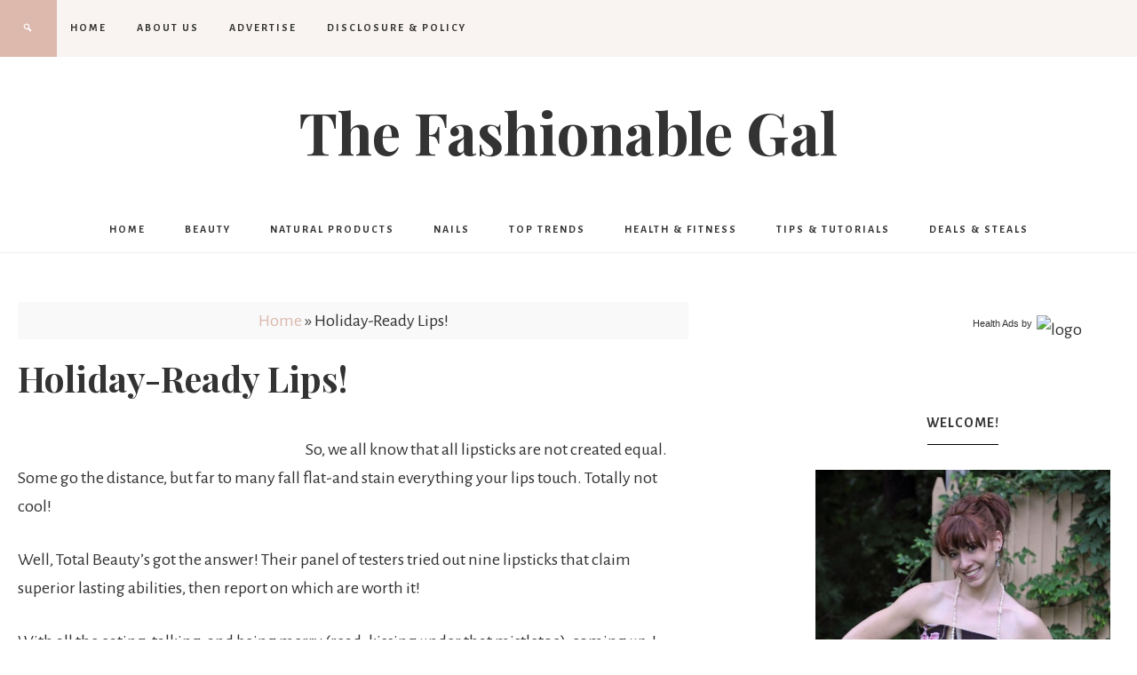

--- FILE ---
content_type: text/html; charset=UTF-8
request_url: https://www.thefashionablegal.com/2008/11/holiday-ready-lips/
body_size: 12626
content:
<!DOCTYPE html>
<html lang="en-US">
<head >
<meta charset="UTF-8" />
<meta name="viewport" content="width=device-width, initial-scale=1" />
<!-- Start GADSWPV-3.17 --><script defer type="text/javascript" src="//bcdn.grmtas.com/pub/ga_pub_10800.js"></script><!-- End GADSWPV-3.17 --><meta name='robots' content='index, follow, max-image-preview:large, max-snippet:-1, max-video-preview:-1' />

	<!-- This site is optimized with the Yoast SEO plugin v26.6 - https://yoast.com/wordpress/plugins/seo/ -->
	<title>Holiday-Ready Lips! - The Fashionable Gal</title>
	<link rel="canonical" href="https://www.thefashionablegal.com/2008/11/holiday-ready-lips/" />
	<meta property="og:locale" content="en_US" />
	<meta property="og:type" content="article" />
	<meta property="og:title" content="Holiday-Ready Lips! - The Fashionable Gal" />
	<meta property="og:description" content="So, we all know that all lipsticks are not created equal. Some go the distance, but far to many fall flat-and stain everything your lips touch. Totally not cool! Well, Total Beauty&#8217;s got the answer! Their panel of testers tried out nine lipsticks that claim superior lasting abilities, then report on which are worth it! ... Read More about Holiday-Ready Lips!" />
	<meta property="og:url" content="https://www.thefashionablegal.com/2008/11/holiday-ready-lips/" />
	<meta property="og:site_name" content="The Fashionable Gal" />
	<meta property="article:publisher" content="http://www.facebook.com/thefashionablegal" />
	<meta property="article:published_time" content="2008-11-14T04:56:56+00:00" />
	<meta property="og:image" content="http://www.sxc.hu/pic/m/b/bu/buzzybee/698115_red_lips.jpg" />
	<meta name="author" content="The Fashionable Gal" />
	<meta name="twitter:card" content="summary_large_image" />
	<meta name="twitter:creator" content="@fashionablegal" />
	<meta name="twitter:site" content="@fashionablegal" />
	<meta name="twitter:label1" content="Written by" />
	<meta name="twitter:data1" content="The Fashionable Gal" />
	<script type="application/ld+json" class="yoast-schema-graph">{"@context":"https://schema.org","@graph":[{"@type":"Article","@id":"https://www.thefashionablegal.com/2008/11/holiday-ready-lips/#article","isPartOf":{"@id":"https://www.thefashionablegal.com/2008/11/holiday-ready-lips/"},"author":{"name":"The Fashionable Gal","@id":"https://www.thefashionablegal.com/#/schema/person/d0e13289d2ea6d8bec43f375ba32a8d7"},"headline":"Holiday-Ready Lips!","datePublished":"2008-11-14T04:56:56+00:00","mainEntityOfPage":{"@id":"https://www.thefashionablegal.com/2008/11/holiday-ready-lips/"},"wordCount":80,"publisher":{"@id":"https://www.thefashionablegal.com/#organization"},"image":{"@id":"https://www.thefashionablegal.com/2008/11/holiday-ready-lips/#primaryimage"},"thumbnailUrl":"http://www.sxc.hu/pic/m/b/bu/buzzybee/698115_red_lips.jpg","keywords":["Lipstick","long wearing","total beauty"],"articleSection":["Beauty","Tips &amp; Tutorials"],"inLanguage":"en-US"},{"@type":"WebPage","@id":"https://www.thefashionablegal.com/2008/11/holiday-ready-lips/","url":"https://www.thefashionablegal.com/2008/11/holiday-ready-lips/","name":"Holiday-Ready Lips! - The Fashionable Gal","isPartOf":{"@id":"https://www.thefashionablegal.com/#website"},"primaryImageOfPage":{"@id":"https://www.thefashionablegal.com/2008/11/holiday-ready-lips/#primaryimage"},"image":{"@id":"https://www.thefashionablegal.com/2008/11/holiday-ready-lips/#primaryimage"},"thumbnailUrl":"http://www.sxc.hu/pic/m/b/bu/buzzybee/698115_red_lips.jpg","datePublished":"2008-11-14T04:56:56+00:00","breadcrumb":{"@id":"https://www.thefashionablegal.com/2008/11/holiday-ready-lips/#breadcrumb"},"inLanguage":"en-US","potentialAction":[{"@type":"ReadAction","target":["https://www.thefashionablegal.com/2008/11/holiday-ready-lips/"]}]},{"@type":"ImageObject","inLanguage":"en-US","@id":"https://www.thefashionablegal.com/2008/11/holiday-ready-lips/#primaryimage","url":"http://www.sxc.hu/pic/m/b/bu/buzzybee/698115_red_lips.jpg","contentUrl":"http://www.sxc.hu/pic/m/b/bu/buzzybee/698115_red_lips.jpg"},{"@type":"BreadcrumbList","@id":"https://www.thefashionablegal.com/2008/11/holiday-ready-lips/#breadcrumb","itemListElement":[{"@type":"ListItem","position":1,"name":"Home","item":"https://www.thefashionablegal.com/"},{"@type":"ListItem","position":2,"name":"Holiday-Ready Lips!"}]},{"@type":"WebSite","@id":"https://www.thefashionablegal.com/#website","url":"https://www.thefashionablegal.com/","name":"The Fashionable Gal","description":"","publisher":{"@id":"https://www.thefashionablegal.com/#organization"},"potentialAction":[{"@type":"SearchAction","target":{"@type":"EntryPoint","urlTemplate":"https://www.thefashionablegal.com/?s={search_term_string}"},"query-input":{"@type":"PropertyValueSpecification","valueRequired":true,"valueName":"search_term_string"}}],"inLanguage":"en-US"},{"@type":"Organization","@id":"https://www.thefashionablegal.com/#organization","name":"The Fashionable Gal","url":"https://www.thefashionablegal.com/","logo":{"@type":"ImageObject","inLanguage":"en-US","@id":"https://www.thefashionablegal.com/#/schema/logo/image/","url":"https://www.thefashionablegal.com/wp-content/uploads/2009/11/tfglogo01.jpg","contentUrl":"https://www.thefashionablegal.com/wp-content/uploads/2009/11/tfglogo01.jpg","width":240,"height":62,"caption":"The Fashionable Gal"},"image":{"@id":"https://www.thefashionablegal.com/#/schema/logo/image/"},"sameAs":["http://www.facebook.com/thefashionablegal","https://x.com/fashionablegal"]},{"@type":"Person","@id":"https://www.thefashionablegal.com/#/schema/person/d0e13289d2ea6d8bec43f375ba32a8d7","name":"The Fashionable Gal","image":{"@type":"ImageObject","inLanguage":"en-US","@id":"https://www.thefashionablegal.com/#/schema/person/image/","url":"https://secure.gravatar.com/avatar/bf93137526ca0a8c8f77d46c4e4bd172bf12c5a2b9d878693155a9f2eacaa40d?s=96&d=mm&r=g","contentUrl":"https://secure.gravatar.com/avatar/bf93137526ca0a8c8f77d46c4e4bd172bf12c5a2b9d878693155a9f2eacaa40d?s=96&d=mm&r=g","caption":"The Fashionable Gal"},"description":"A fashionista, professional shopper, and a self-proclaimed shoe connoisseur who is completely obsessed with makeup!","url":"https://www.thefashionablegal.com/author/laney/"}]}</script>
	<!-- / Yoast SEO plugin. -->


<link rel='dns-prefetch' href='//fonts.googleapis.com' />
<link rel='dns-prefetch' href='//code.ionicframework.com' />
<link rel='dns-prefetch' href='//pro.ip-api.com' />
<link rel='dns-prefetch' href='//js.sddan.com' />
<link rel='dns-prefetch' href='//secure.adnxs.com' />
<link rel='dns-prefetch' href='//ib.adnxs.com' />
<link rel='dns-prefetch' href='//prebid.adnxs.com' />
<link rel='dns-prefetch' href='//as.casalemedia.com' />
<link rel='dns-prefetch' href='//fastlane.rubiconproject.com' />
<link rel='dns-prefetch' href='//amazon-adsystem.com' />
<link rel='dns-prefetch' href='//ads.pubmatic.com' />
<link rel='dns-prefetch' href='//ap.lijit.com' />
<link rel='dns-prefetch' href='//g2.gumgum.com' />
<link rel='dns-prefetch' href='//ps.eyeota.net' />
<link rel='dns-prefetch' href='//googlesyndication.com' />
<link rel="alternate" type="application/rss+xml" title="The Fashionable Gal &raquo; Feed" href="http://feeds2.feedburner.com/thefashionablegal" />
<link rel="alternate" type="application/rss+xml" title="The Fashionable Gal &raquo; Comments Feed" href="https://www.thefashionablegal.com/comments/feed/" />
<link rel="alternate" title="oEmbed (JSON)" type="application/json+oembed" href="https://www.thefashionablegal.com/wp-json/oembed/1.0/embed?url=https%3A%2F%2Fwww.thefashionablegal.com%2F2008%2F11%2Fholiday-ready-lips%2F" />
<link rel="alternate" title="oEmbed (XML)" type="text/xml+oembed" href="https://www.thefashionablegal.com/wp-json/oembed/1.0/embed?url=https%3A%2F%2Fwww.thefashionablegal.com%2F2008%2F11%2Fholiday-ready-lips%2F&#038;format=xml" />
<style id='wp-img-auto-sizes-contain-inline-css' type='text/css'>
img:is([sizes=auto i],[sizes^="auto," i]){contain-intrinsic-size:3000px 1500px}
/*# sourceURL=wp-img-auto-sizes-contain-inline-css */
</style>
<link rel='stylesheet' id='beloved-theme-css' href='https://www.thefashionablegal.com/wp-content/themes/restored316-beloved/style.css?ver=1.0.0' type='text/css' media='all' />
<style id='wp-emoji-styles-inline-css' type='text/css'>

	img.wp-smiley, img.emoji {
		display: inline !important;
		border: none !important;
		box-shadow: none !important;
		height: 1em !important;
		width: 1em !important;
		margin: 0 0.07em !important;
		vertical-align: -0.1em !important;
		background: none !important;
		padding: 0 !important;
	}
/*# sourceURL=wp-emoji-styles-inline-css */
</style>
<style id='wp-block-library-inline-css' type='text/css'>
:root{--wp-block-synced-color:#7a00df;--wp-block-synced-color--rgb:122,0,223;--wp-bound-block-color:var(--wp-block-synced-color);--wp-editor-canvas-background:#ddd;--wp-admin-theme-color:#007cba;--wp-admin-theme-color--rgb:0,124,186;--wp-admin-theme-color-darker-10:#006ba1;--wp-admin-theme-color-darker-10--rgb:0,107,160.5;--wp-admin-theme-color-darker-20:#005a87;--wp-admin-theme-color-darker-20--rgb:0,90,135;--wp-admin-border-width-focus:2px}@media (min-resolution:192dpi){:root{--wp-admin-border-width-focus:1.5px}}.wp-element-button{cursor:pointer}:root .has-very-light-gray-background-color{background-color:#eee}:root .has-very-dark-gray-background-color{background-color:#313131}:root .has-very-light-gray-color{color:#eee}:root .has-very-dark-gray-color{color:#313131}:root .has-vivid-green-cyan-to-vivid-cyan-blue-gradient-background{background:linear-gradient(135deg,#00d084,#0693e3)}:root .has-purple-crush-gradient-background{background:linear-gradient(135deg,#34e2e4,#4721fb 50%,#ab1dfe)}:root .has-hazy-dawn-gradient-background{background:linear-gradient(135deg,#faaca8,#dad0ec)}:root .has-subdued-olive-gradient-background{background:linear-gradient(135deg,#fafae1,#67a671)}:root .has-atomic-cream-gradient-background{background:linear-gradient(135deg,#fdd79a,#004a59)}:root .has-nightshade-gradient-background{background:linear-gradient(135deg,#330968,#31cdcf)}:root .has-midnight-gradient-background{background:linear-gradient(135deg,#020381,#2874fc)}:root{--wp--preset--font-size--normal:16px;--wp--preset--font-size--huge:42px}.has-regular-font-size{font-size:1em}.has-larger-font-size{font-size:2.625em}.has-normal-font-size{font-size:var(--wp--preset--font-size--normal)}.has-huge-font-size{font-size:var(--wp--preset--font-size--huge)}.has-text-align-center{text-align:center}.has-text-align-left{text-align:left}.has-text-align-right{text-align:right}.has-fit-text{white-space:nowrap!important}#end-resizable-editor-section{display:none}.aligncenter{clear:both}.items-justified-left{justify-content:flex-start}.items-justified-center{justify-content:center}.items-justified-right{justify-content:flex-end}.items-justified-space-between{justify-content:space-between}.screen-reader-text{border:0;clip-path:inset(50%);height:1px;margin:-1px;overflow:hidden;padding:0;position:absolute;width:1px;word-wrap:normal!important}.screen-reader-text:focus{background-color:#ddd;clip-path:none;color:#444;display:block;font-size:1em;height:auto;left:5px;line-height:normal;padding:15px 23px 14px;text-decoration:none;top:5px;width:auto;z-index:100000}html :where(.has-border-color){border-style:solid}html :where([style*=border-top-color]){border-top-style:solid}html :where([style*=border-right-color]){border-right-style:solid}html :where([style*=border-bottom-color]){border-bottom-style:solid}html :where([style*=border-left-color]){border-left-style:solid}html :where([style*=border-width]){border-style:solid}html :where([style*=border-top-width]){border-top-style:solid}html :where([style*=border-right-width]){border-right-style:solid}html :where([style*=border-bottom-width]){border-bottom-style:solid}html :where([style*=border-left-width]){border-left-style:solid}html :where(img[class*=wp-image-]){height:auto;max-width:100%}:where(figure){margin:0 0 1em}html :where(.is-position-sticky){--wp-admin--admin-bar--position-offset:var(--wp-admin--admin-bar--height,0px)}@media screen and (max-width:600px){html :where(.is-position-sticky){--wp-admin--admin-bar--position-offset:0px}}

/*# sourceURL=wp-block-library-inline-css */
</style><style id='global-styles-inline-css' type='text/css'>
:root{--wp--preset--aspect-ratio--square: 1;--wp--preset--aspect-ratio--4-3: 4/3;--wp--preset--aspect-ratio--3-4: 3/4;--wp--preset--aspect-ratio--3-2: 3/2;--wp--preset--aspect-ratio--2-3: 2/3;--wp--preset--aspect-ratio--16-9: 16/9;--wp--preset--aspect-ratio--9-16: 9/16;--wp--preset--color--black: #000000;--wp--preset--color--cyan-bluish-gray: #abb8c3;--wp--preset--color--white: #ffffff;--wp--preset--color--pale-pink: #f78da7;--wp--preset--color--vivid-red: #cf2e2e;--wp--preset--color--luminous-vivid-orange: #ff6900;--wp--preset--color--luminous-vivid-amber: #fcb900;--wp--preset--color--light-green-cyan: #7bdcb5;--wp--preset--color--vivid-green-cyan: #00d084;--wp--preset--color--pale-cyan-blue: #8ed1fc;--wp--preset--color--vivid-cyan-blue: #0693e3;--wp--preset--color--vivid-purple: #9b51e0;--wp--preset--color--light-gray: #f9f9f9;--wp--preset--color--light-pink: #fbf5f3;--wp--preset--color--medium-pink: #f0dcd5;--wp--preset--color--dark-pink: #dcb8ad;--wp--preset--color--dark-gray: #333;--wp--preset--gradient--vivid-cyan-blue-to-vivid-purple: linear-gradient(135deg,rgb(6,147,227) 0%,rgb(155,81,224) 100%);--wp--preset--gradient--light-green-cyan-to-vivid-green-cyan: linear-gradient(135deg,rgb(122,220,180) 0%,rgb(0,208,130) 100%);--wp--preset--gradient--luminous-vivid-amber-to-luminous-vivid-orange: linear-gradient(135deg,rgb(252,185,0) 0%,rgb(255,105,0) 100%);--wp--preset--gradient--luminous-vivid-orange-to-vivid-red: linear-gradient(135deg,rgb(255,105,0) 0%,rgb(207,46,46) 100%);--wp--preset--gradient--very-light-gray-to-cyan-bluish-gray: linear-gradient(135deg,rgb(238,238,238) 0%,rgb(169,184,195) 100%);--wp--preset--gradient--cool-to-warm-spectrum: linear-gradient(135deg,rgb(74,234,220) 0%,rgb(151,120,209) 20%,rgb(207,42,186) 40%,rgb(238,44,130) 60%,rgb(251,105,98) 80%,rgb(254,248,76) 100%);--wp--preset--gradient--blush-light-purple: linear-gradient(135deg,rgb(255,206,236) 0%,rgb(152,150,240) 100%);--wp--preset--gradient--blush-bordeaux: linear-gradient(135deg,rgb(254,205,165) 0%,rgb(254,45,45) 50%,rgb(107,0,62) 100%);--wp--preset--gradient--luminous-dusk: linear-gradient(135deg,rgb(255,203,112) 0%,rgb(199,81,192) 50%,rgb(65,88,208) 100%);--wp--preset--gradient--pale-ocean: linear-gradient(135deg,rgb(255,245,203) 0%,rgb(182,227,212) 50%,rgb(51,167,181) 100%);--wp--preset--gradient--electric-grass: linear-gradient(135deg,rgb(202,248,128) 0%,rgb(113,206,126) 100%);--wp--preset--gradient--midnight: linear-gradient(135deg,rgb(2,3,129) 0%,rgb(40,116,252) 100%);--wp--preset--font-size--small: 12px;--wp--preset--font-size--medium: 20px;--wp--preset--font-size--large: 20px;--wp--preset--font-size--x-large: 42px;--wp--preset--font-size--normal: 16px;--wp--preset--font-size--larger: 24px;--wp--preset--spacing--20: 0.44rem;--wp--preset--spacing--30: 0.67rem;--wp--preset--spacing--40: 1rem;--wp--preset--spacing--50: 1.5rem;--wp--preset--spacing--60: 2.25rem;--wp--preset--spacing--70: 3.38rem;--wp--preset--spacing--80: 5.06rem;--wp--preset--shadow--natural: 6px 6px 9px rgba(0, 0, 0, 0.2);--wp--preset--shadow--deep: 12px 12px 50px rgba(0, 0, 0, 0.4);--wp--preset--shadow--sharp: 6px 6px 0px rgba(0, 0, 0, 0.2);--wp--preset--shadow--outlined: 6px 6px 0px -3px rgb(255, 255, 255), 6px 6px rgb(0, 0, 0);--wp--preset--shadow--crisp: 6px 6px 0px rgb(0, 0, 0);}:where(.is-layout-flex){gap: 0.5em;}:where(.is-layout-grid){gap: 0.5em;}body .is-layout-flex{display: flex;}.is-layout-flex{flex-wrap: wrap;align-items: center;}.is-layout-flex > :is(*, div){margin: 0;}body .is-layout-grid{display: grid;}.is-layout-grid > :is(*, div){margin: 0;}:where(.wp-block-columns.is-layout-flex){gap: 2em;}:where(.wp-block-columns.is-layout-grid){gap: 2em;}:where(.wp-block-post-template.is-layout-flex){gap: 1.25em;}:where(.wp-block-post-template.is-layout-grid){gap: 1.25em;}.has-black-color{color: var(--wp--preset--color--black) !important;}.has-cyan-bluish-gray-color{color: var(--wp--preset--color--cyan-bluish-gray) !important;}.has-white-color{color: var(--wp--preset--color--white) !important;}.has-pale-pink-color{color: var(--wp--preset--color--pale-pink) !important;}.has-vivid-red-color{color: var(--wp--preset--color--vivid-red) !important;}.has-luminous-vivid-orange-color{color: var(--wp--preset--color--luminous-vivid-orange) !important;}.has-luminous-vivid-amber-color{color: var(--wp--preset--color--luminous-vivid-amber) !important;}.has-light-green-cyan-color{color: var(--wp--preset--color--light-green-cyan) !important;}.has-vivid-green-cyan-color{color: var(--wp--preset--color--vivid-green-cyan) !important;}.has-pale-cyan-blue-color{color: var(--wp--preset--color--pale-cyan-blue) !important;}.has-vivid-cyan-blue-color{color: var(--wp--preset--color--vivid-cyan-blue) !important;}.has-vivid-purple-color{color: var(--wp--preset--color--vivid-purple) !important;}.has-black-background-color{background-color: var(--wp--preset--color--black) !important;}.has-cyan-bluish-gray-background-color{background-color: var(--wp--preset--color--cyan-bluish-gray) !important;}.has-white-background-color{background-color: var(--wp--preset--color--white) !important;}.has-pale-pink-background-color{background-color: var(--wp--preset--color--pale-pink) !important;}.has-vivid-red-background-color{background-color: var(--wp--preset--color--vivid-red) !important;}.has-luminous-vivid-orange-background-color{background-color: var(--wp--preset--color--luminous-vivid-orange) !important;}.has-luminous-vivid-amber-background-color{background-color: var(--wp--preset--color--luminous-vivid-amber) !important;}.has-light-green-cyan-background-color{background-color: var(--wp--preset--color--light-green-cyan) !important;}.has-vivid-green-cyan-background-color{background-color: var(--wp--preset--color--vivid-green-cyan) !important;}.has-pale-cyan-blue-background-color{background-color: var(--wp--preset--color--pale-cyan-blue) !important;}.has-vivid-cyan-blue-background-color{background-color: var(--wp--preset--color--vivid-cyan-blue) !important;}.has-vivid-purple-background-color{background-color: var(--wp--preset--color--vivid-purple) !important;}.has-black-border-color{border-color: var(--wp--preset--color--black) !important;}.has-cyan-bluish-gray-border-color{border-color: var(--wp--preset--color--cyan-bluish-gray) !important;}.has-white-border-color{border-color: var(--wp--preset--color--white) !important;}.has-pale-pink-border-color{border-color: var(--wp--preset--color--pale-pink) !important;}.has-vivid-red-border-color{border-color: var(--wp--preset--color--vivid-red) !important;}.has-luminous-vivid-orange-border-color{border-color: var(--wp--preset--color--luminous-vivid-orange) !important;}.has-luminous-vivid-amber-border-color{border-color: var(--wp--preset--color--luminous-vivid-amber) !important;}.has-light-green-cyan-border-color{border-color: var(--wp--preset--color--light-green-cyan) !important;}.has-vivid-green-cyan-border-color{border-color: var(--wp--preset--color--vivid-green-cyan) !important;}.has-pale-cyan-blue-border-color{border-color: var(--wp--preset--color--pale-cyan-blue) !important;}.has-vivid-cyan-blue-border-color{border-color: var(--wp--preset--color--vivid-cyan-blue) !important;}.has-vivid-purple-border-color{border-color: var(--wp--preset--color--vivid-purple) !important;}.has-vivid-cyan-blue-to-vivid-purple-gradient-background{background: var(--wp--preset--gradient--vivid-cyan-blue-to-vivid-purple) !important;}.has-light-green-cyan-to-vivid-green-cyan-gradient-background{background: var(--wp--preset--gradient--light-green-cyan-to-vivid-green-cyan) !important;}.has-luminous-vivid-amber-to-luminous-vivid-orange-gradient-background{background: var(--wp--preset--gradient--luminous-vivid-amber-to-luminous-vivid-orange) !important;}.has-luminous-vivid-orange-to-vivid-red-gradient-background{background: var(--wp--preset--gradient--luminous-vivid-orange-to-vivid-red) !important;}.has-very-light-gray-to-cyan-bluish-gray-gradient-background{background: var(--wp--preset--gradient--very-light-gray-to-cyan-bluish-gray) !important;}.has-cool-to-warm-spectrum-gradient-background{background: var(--wp--preset--gradient--cool-to-warm-spectrum) !important;}.has-blush-light-purple-gradient-background{background: var(--wp--preset--gradient--blush-light-purple) !important;}.has-blush-bordeaux-gradient-background{background: var(--wp--preset--gradient--blush-bordeaux) !important;}.has-luminous-dusk-gradient-background{background: var(--wp--preset--gradient--luminous-dusk) !important;}.has-pale-ocean-gradient-background{background: var(--wp--preset--gradient--pale-ocean) !important;}.has-electric-grass-gradient-background{background: var(--wp--preset--gradient--electric-grass) !important;}.has-midnight-gradient-background{background: var(--wp--preset--gradient--midnight) !important;}.has-small-font-size{font-size: var(--wp--preset--font-size--small) !important;}.has-medium-font-size{font-size: var(--wp--preset--font-size--medium) !important;}.has-large-font-size{font-size: var(--wp--preset--font-size--large) !important;}.has-x-large-font-size{font-size: var(--wp--preset--font-size--x-large) !important;}
/*# sourceURL=global-styles-inline-css */
</style>

<style id='classic-theme-styles-inline-css' type='text/css'>
/*! This file is auto-generated */
.wp-block-button__link{color:#fff;background-color:#32373c;border-radius:9999px;box-shadow:none;text-decoration:none;padding:calc(.667em + 2px) calc(1.333em + 2px);font-size:1.125em}.wp-block-file__button{background:#32373c;color:#fff;text-decoration:none}
/*# sourceURL=/wp-includes/css/classic-themes.min.css */
</style>
<link rel='stylesheet' id='google-font-css' href='//fonts.googleapis.com/css?family=Alegreya+Sans%3A400%2C400i%2C700%2C700i%7CCantarell%3A700%7CPlayfair+Display%3A700%2C700i&#038;ver=6.9' type='text/css' media='all' />
<link rel='stylesheet' id='ionicons-css' href='//code.ionicframework.com/ionicons/2.0.1/css/ionicons.min.css?ver=1.0.0' type='text/css' media='all' />
<link rel='stylesheet' id='dashicons-css' href='https://www.thefashionablegal.com/wp-includes/css/dashicons.min.css?ver=6.9' type='text/css' media='all' />
<link rel='stylesheet' id='beloved-gutenberg-css' href='https://www.thefashionablegal.com/wp-content/themes/restored316-beloved/lib/gutenberg/front-end.css?ver=1.0.0' type='text/css' media='all' />
<link rel='stylesheet' id='simple-social-icons-font-css' href='https://www.thefashionablegal.com/wp-content/plugins/simple-social-icons/css/style.css?ver=4.0.0' type='text/css' media='all' />
<script type="text/javascript" src="https://www.thefashionablegal.com/wp-includes/js/jquery/jquery.min.js?ver=3.7.1" id="jquery-core-js"></script>
<script type="text/javascript" src="https://www.thefashionablegal.com/wp-includes/js/jquery/jquery-migrate.min.js?ver=3.4.1" id="jquery-migrate-js"></script>
<script type="text/javascript" src="https://www.thefashionablegal.com/wp-content/themes/restored316-beloved/js/global.js?ver=1.0.0" id="beloved-global-script-js"></script>
<link rel="https://api.w.org/" href="https://www.thefashionablegal.com/wp-json/" /><link rel="alternate" title="JSON" type="application/json" href="https://www.thefashionablegal.com/wp-json/wp/v2/posts/519" /><link rel="EditURI" type="application/rsd+xml" title="RSD" href="https://www.thefashionablegal.com/xmlrpc.php?rsd" />
<meta name="generator" content="WordPress 6.9" />
<link rel='shortlink' href='https://www.thefashionablegal.com/?p=519' />
<meta name="gads" content="3.17" /><link rel="icon" href="https://www.thefashionablegal.com/wp-content/themes/restored316-beloved/images/favicon.ico" />
<script>
  (function(i,s,o,g,r,a,m){i['GoogleAnalyticsObject']=r;i[r]=i[r]||function(){
  (i[r].q=i[r].q||[]).push(arguments)},i[r].l=1*new Date();a=s.createElement(o),
  m=s.getElementsByTagName(o)[0];a.async=1;a.src=g;m.parentNode.insertBefore(a,m)
  })(window,document,'script','//www.google-analytics.com/analytics.js','ga');

  ga('create', 'UA-5465409-3', 'auto');
  ga('send', 'pageview');

</script>

<script>
  var _comscore = _comscore || [];
  _comscore.push({ c1: "2", c2: "6035233" });
  (function() {
    var s = document.createElement("script"), el = document.getElementsByTagName("script")[0]; s.async = true;
    s.src = (document.location.protocol == "https:" ? "https://sb" : "http://b") + ".scorecardresearch.com/beacon.js";
    el.parentNode.insertBefore(s, el);
  })();
</script>
<noscript>
  <img src="http://b.scorecardresearch.com/p?c1=2&c2=6035233&cv=2.0&cj=1" />
</noscript>
</head>
<body class="wp-singular post-template-default single single-post postid-519 single-format-standard wp-embed-responsive wp-theme-genesis wp-child-theme-restored316-beloved header-image header-full-width content-sidebar genesis-breadcrumbs-visible genesis-footer-widgets-visible theme-blackpink">
<!-- Start GADSWPV-3.17 --><center>
<div id="ga_18019698"> </div>
</center><!-- End GADSWPV-3.17 --><div class="site-container"><nav class="nav-primary" aria-label="Main"><div class="wrap"><ul id="menu-sites" class="menu genesis-nav-menu menu-primary"><li id="menu-item-19324" class="menu-item menu-item-type-custom menu-item-object-custom menu-item-home menu-item-19324"><a href="https://www.thefashionablegal.com"><span >Home</span></a></li>
<li id="menu-item-19325" class="menu-item menu-item-type-post_type menu-item-object-page menu-item-19325"><a href="https://www.thefashionablegal.com/about/"><span >About Us</span></a></li>
<li id="menu-item-19326" class="menu-item menu-item-type-post_type menu-item-object-page menu-item-19326"><a href="https://www.thefashionablegal.com/advertise/"><span >Advertise</span></a></li>
<li id="menu-item-19327" class="menu-item menu-item-type-post_type menu-item-object-page menu-item-19327"><a href="https://www.thefashionablegal.com/disclosure-policy/"><span >Disclosure &#038; Policy</span></a></li>
<li class="search"><a id="main-nav-search-link" class="icon-search"></a><div class="search-div"><form class="search-form" method="get" action="https://www.thefashionablegal.com/" role="search"><input class="search-form-input" type="search" name="s" id="searchform-1" placeholder="Search . . ."><input class="search-form-submit" type="submit" value="Go"><meta content="https://www.thefashionablegal.com/?s={s}"></form></div></li></ul></div></nav><header class="site-header"><div class="wrap"><div class="title-area"><p class="site-title"><a href="https://www.thefashionablegal.com/">The Fashionable Gal</a></p></div></div></header><nav class="nav-secondary" aria-label="Secondary"><div class="wrap"><ul id="menu-under-header" class="menu genesis-nav-menu menu-secondary"><li id="menu-item-17772" class="home menu-item menu-item-type-custom menu-item-object-custom menu-item-17772"><a href="/index.php"><span >Home</span></a></li>
<li id="menu-item-17755" class="menu-item menu-item-type-taxonomy menu-item-object-category current-post-ancestor current-menu-parent current-post-parent menu-item-has-children menu-item-17755"><a href="https://www.thefashionablegal.com/Category/beauty/"><span >Beauty</span></a>
<ul class="sub-menu">
	<li id="menu-item-17757" class="menu-item menu-item-type-taxonomy menu-item-object-category menu-item-17757"><a href="https://www.thefashionablegal.com/Category/beauty/makeup/"><span >Makeup</span></a></li>
	<li id="menu-item-17766" class="menu-item menu-item-type-taxonomy menu-item-object-category menu-item-17766"><a href="https://www.thefashionablegal.com/Category/beauty/beauty-tips/"><span >Beauty Tips</span></a></li>
	<li id="menu-item-17765" class="menu-item menu-item-type-taxonomy menu-item-object-category menu-item-17765"><a href="https://www.thefashionablegal.com/Category/all-natural/eco-friendly/"><span >Eco-Friendly</span></a></li>
	<li id="menu-item-17758" class="menu-item menu-item-type-taxonomy menu-item-object-category menu-item-17758"><a href="https://www.thefashionablegal.com/Category/beauty/skin-care/"><span >Skin Care</span></a></li>
</ul>
</li>
<li id="menu-item-19239" class="menu-item menu-item-type-taxonomy menu-item-object-category menu-item-19239"><a href="https://www.thefashionablegal.com/Category/all-natural/"><span >Natural Products</span></a></li>
<li id="menu-item-17769" class="menu-item menu-item-type-taxonomy menu-item-object-category menu-item-17769"><a href="https://www.thefashionablegal.com/Category/beauty/nails/"><span >Nails</span></a></li>
<li id="menu-item-17759" class="menu-item menu-item-type-taxonomy menu-item-object-category menu-item-has-children menu-item-17759"><a href="https://www.thefashionablegal.com/Category/top-trends/"><span >Top Trends</span></a>
<ul class="sub-menu">
	<li id="menu-item-17760" class="menu-item menu-item-type-taxonomy menu-item-object-category menu-item-17760"><a href="https://www.thefashionablegal.com/Category/top-trends/spring-fashion/"><span >Spring Fashion</span></a></li>
	<li id="menu-item-17761" class="menu-item menu-item-type-taxonomy menu-item-object-category menu-item-17761"><a href="https://www.thefashionablegal.com/Category/top-trends/summer-fashion/"><span >Summer Fashion</span></a></li>
	<li id="menu-item-17764" class="menu-item menu-item-type-taxonomy menu-item-object-category menu-item-17764"><a href="https://www.thefashionablegal.com/Category/top-trends/fall-fashion/"><span >Fall Fashion</span></a></li>
	<li id="menu-item-17762" class="menu-item menu-item-type-taxonomy menu-item-object-category menu-item-17762"><a href="https://www.thefashionablegal.com/Category/top-trends/winter-fashion/"><span >Winter Fashion</span></a></li>
</ul>
</li>
<li id="menu-item-17767" class="menu-item menu-item-type-taxonomy menu-item-object-category menu-item-has-children menu-item-17767"><a href="https://www.thefashionablegal.com/Category/health-fitness/"><span >Health &#038; Fitness</span></a>
<ul class="sub-menu">
	<li id="menu-item-17774" class="menu-item menu-item-type-custom menu-item-object-custom menu-item-17774"><a href="http://www.thefashionablehousewife.com/tag/dukan-diet/"><span >The Dukan Diet</span></a></li>
	<li id="menu-item-17763" class="menu-item menu-item-type-taxonomy menu-item-object-category menu-item-17763"><a href="https://www.thefashionablegal.com/Category/health-fitness/weight-loss-health-fitness/"><span >Weight Loss</span></a></li>
	<li id="menu-item-17768" class="menu-item menu-item-type-taxonomy menu-item-object-category menu-item-17768"><a href="https://www.thefashionablegal.com/Category/health-fitness/fitness-tips/"><span >Fitness Tips</span></a></li>
	<li id="menu-item-17770" class="menu-item menu-item-type-taxonomy menu-item-object-category menu-item-17770"><a href="https://www.thefashionablegal.com/Category/beauty/womens-health/"><span >Women&#8217;s Health</span></a></li>
</ul>
</li>
<li id="menu-item-17771" class="menu-item menu-item-type-taxonomy menu-item-object-category current-post-ancestor current-menu-parent current-post-parent menu-item-17771"><a href="https://www.thefashionablegal.com/Category/tips-tutorials/"><span >Tips &#038; Tutorials</span></a></li>
<li id="menu-item-17775" class="menu-item menu-item-type-taxonomy menu-item-object-category menu-item-17775"><a href="https://www.thefashionablegal.com/Category/deals-steals/"><span >Deals &#038; Steals</span></a></li>
</ul></div></nav><div class="site-inner"><div class="content-sidebar-wrap"><main class="content"><div class="breadcrumb"><span><span><a href="https://www.thefashionablegal.com/">Home</a></span> » <span class="breadcrumb_last" aria-current="page">Holiday-Ready Lips!</span></span></div><article class="post-519 post type-post status-publish format-standard category-beauty category-tips-tutorials tag-lipstick tag-long-wearing tag-total-beauty entry" aria-label="Holiday-Ready Lips!"><header class="entry-header"><h1 class="entry-title">Holiday-Ready Lips!</h1>
</header><div class="entry-content"><p><img fetchpriority="high" decoding="async" class="alignleft" src="http://www.sxc.hu/pic/m/b/bu/buzzybee/698115_red_lips.jpg" alt="" width="300" height="207" />So, we all know that all lipsticks are not created equal.  Some go the distance, but far to many fall flat-and stain everything your lips touch.  Totally not cool!</p>
<p>Well, Total Beauty&#8217;s got the answer!  Their panel of testers tried out nine lipsticks that claim superior lasting abilities, then report on which are worth it!</p>
<!-- Start GADSWPV-3.17 --><center>
<div id="ga_18019705"> </div>
</center><!-- End GADSWPV-3.17 --><p>With all the eating, talking, and being merry (read:  kissing under that mistletoe), coming up, I think <a href="http://www.totalbeauty.com/content/package/p_long_lasting?utm_source=newsletter&amp;utm_medium=daily82&amp;utm_campaign=daily82_lipstickreviews">this article</a> has perfect timing!</p><!-- Start GADSWPV-3.17 --><center>
<div id="ga_18019704" > </div>
</center><!-- End GADSWPV-3.17 --><!-- Start GADSWPV-3.17 --><div id="ga_os_18019708" style="text-align: center; overflow: visible; visibility: visible;">
</div>
<!-- End GADSWPV-3.17 -->
</div><footer class="entry-footer"></footer></article><div class="adjacent-entry-pagination pagination"><div class="pagination-previous alignleft"><a href="https://www.thefashionablegal.com/2008/11/beauty-myths-from-total-beauty/" rel="prev"><span class="screen-reader-text">Previous Post: </span><span class="adjacent-post-link">&#xAB; Beauty Myths from Total Beauty</span></a></div><div class="pagination-next alignright"><a href="https://www.thefashionablegal.com/2008/11/add-a-little-tarte-to-your-holiday-sweetness/" rel="next"><span class="screen-reader-text">Next Post: </span><span class="adjacent-post-link">Add a little Tarte to your holiday sweetness&#8230; &#xBB;</span></a></div></div></main><aside class="sidebar sidebar-primary widget-area" role="complementary" aria-label="Primary Sidebar"><h2 class="genesis-sidebar-title screen-reader-text">Primary Sidebar</h2><section id="custom_html-2" class="widget_text widget widget_custom_html"><div class="widget_text widget-wrap"><div class="textwidget custom-html-widget"><div id="ga_18019699"> </div><div style="text-align:right; width:300px; padding:5px 0;">
   <img src="http://bcdn.grmtas.com/images/healthyads-logo.png" alt="logo" style="float:right; border:none;" />
   <div style="width:auto; padding:1px 5px 0 0; float:right; display:inline-block; font-family:Verdana, Geneva, sans-serif; font-size:11px; color:#333;">
      <a href="https://www.healthyads.com" target="_blank" title="Health Ads" style="text-decoration:none; color:#333;">Health Ads</a> by
   </div>
</div></div></div></section>
<section id="media_image-3" class="widget widget_media_image"><div class="widget-wrap"><h3 class="widgettitle widget-title">Welcome!</h3>
<img width="600" height="600" src="https://www.thefashionablegal.com/wp-content/uploads/2025/03/DSC_0791_sq-600x600.jpg" class="image wp-image-21268  attachment-large size-large" alt="Sarah-Jean Ballard" style="max-width: 100%; height: auto;" title="Welcome!" decoding="async" loading="lazy" srcset="https://www.thefashionablegal.com/wp-content/uploads/2025/03/DSC_0791_sq-600x600.jpg 600w, https://www.thefashionablegal.com/wp-content/uploads/2025/03/DSC_0791_sq-200x200.jpg 200w, https://www.thefashionablegal.com/wp-content/uploads/2025/03/DSC_0791_sq-150x150.jpg 150w, https://www.thefashionablegal.com/wp-content/uploads/2025/03/DSC_0791_sq-768x768.jpg 768w, https://www.thefashionablegal.com/wp-content/uploads/2025/03/DSC_0791_sq-1536x1536.jpg 1536w, https://www.thefashionablegal.com/wp-content/uploads/2025/03/DSC_0791_sq-400x400.jpg 400w, https://www.thefashionablegal.com/wp-content/uploads/2025/03/DSC_0791_sq.jpg 2001w" sizes="auto, (max-width: 600px) 100vw, 600px" /></div></section>
<section id="text-4" class="widget widget_text"><div class="widget-wrap">			<div class="textwidget"><p>Hi, I&#8217;m Sarah! So glad you found me! Welcome to <em>The Fashionable Gal</em> where I share my favorite fashion, beauty, and health finds to help you live fashionably and healthy!</p>
</div>
		</div></section>
<section id="simple-social-icons-3" class="widget simple-social-icons"><div class="widget-wrap"><h3 class="widgettitle widget-title">Follow Us!</h3>
<ul class="aligncenter"><li class="ssi-facebook"><a href="http://www.facebook.com/thefashionablegal" target="_blank" rel="noopener noreferrer"><svg role="img" class="social-facebook" aria-labelledby="social-facebook-3"><title id="social-facebook-3">Facebook</title><use xlink:href="https://www.thefashionablegal.com/wp-content/plugins/simple-social-icons/symbol-defs.svg#social-facebook"></use></svg></a></li><li class="ssi-pinterest"><a href="http://www.pinterest.com/fashionablewife/" target="_blank" rel="noopener noreferrer"><svg role="img" class="social-pinterest" aria-labelledby="social-pinterest-3"><title id="social-pinterest-3">Pinterest</title><use xlink:href="https://www.thefashionablegal.com/wp-content/plugins/simple-social-icons/symbol-defs.svg#social-pinterest"></use></svg></a></li><li class="ssi-rss"><a href="http://feeds2.feedburner.com/thefashionablegal" target="_blank" rel="noopener noreferrer"><svg role="img" class="social-rss" aria-labelledby="social-rss-3"><title id="social-rss-3">RSS</title><use xlink:href="https://www.thefashionablegal.com/wp-content/plugins/simple-social-icons/symbol-defs.svg#social-rss"></use></svg></a></li><li class="ssi-twitter"><a href="https://twitter.com/fashionablegal" target="_blank" rel="noopener noreferrer"><svg role="img" class="social-twitter" aria-labelledby="social-twitter-3"><title id="social-twitter-3">Twitter</title><use xlink:href="https://www.thefashionablegal.com/wp-content/plugins/simple-social-icons/symbol-defs.svg#social-twitter"></use></svg></a></li></ul></div></section>
<!-- fixed widget --><section id="custom_html-3" class="widget_text widget widget_custom_html"><div class="widget_text widget-wrap"><div class="textwidget custom-html-widget"><div id="ga_18019703"> </div><div style="text-align:right; width:300px; padding:5px 0;">
   <img src="http://bcdn.grmtas.com/images/healthyads-logo.png" alt="logo" style="float:right; border:none;" />
   <div style="width:auto; padding:1px 5px 0 0; float:right; display:inline-block; font-family:Verdana, Geneva, sans-serif; font-size:11px; color:#333;">
      <a href="https://www.healthyads.com" target="_blank" title="Health Ads" style="text-decoration:none; color:#333;">Health Ads</a> by
   </div>
</div></div></div></section>
</aside></div></div><div class="footer-widgets"><h2 class="genesis-sidebar-title screen-reader-text">Footer</h2><div class="wrap"><div class="widget-area footer-widgets-1 footer-widget-area"><section id="text-2" class="widget widget_text"><div class="widget-wrap">			<div class="textwidget"><p><a id="911606" href="https://stellarwp.pxf.io/c/78185/1348653/9639" target="_top" rel="sponsored"><br />
<img loading="lazy" decoding="async" src="//a.impactradius-go.com/display-ad/9639-911606" alt="" width="728" height="90" border="0" /></a><img loading="lazy" decoding="async" style="position: absolute; visibility: hidden;" src="https://imp.pxf.io/i/78185/911606/9639" width="0" height="0" border="0" /></p>
<h3 id="1348653"><a rel="sponsored"
                                                                                                                                                                   href="https://stellarwp.pxf.io/c/78185/1348653/9639">Kadence Blocks Pro</a><br />
</h3>
<p><img loading="lazy" decoding="async" height="0" width="0" src="https://imp.pxf.io/i/78185/1348653/9639" style="position:absolute;visibility:hidden;" border="0" /></p>
</div>
		</div></section>
<section id="categories-3" class="widget widget_categories"><div class="widget-wrap"><h3 class="widgettitle widget-title">Categories</h3>
<form action="https://www.thefashionablegal.com" method="get"><label class="screen-reader-text" for="cat">Categories</label><select  name='cat' id='cat' class='postform'>
	<option value='-1'>Select Category</option>
	<option class="level-0" value="40">Accessories&nbsp;&nbsp;(291)</option>
	<option class="level-1" value="1603">&nbsp;&nbsp;&nbsp;Handbags&nbsp;&nbsp;(52)</option>
	<option class="level-1" value="41">&nbsp;&nbsp;&nbsp;Jewelry&nbsp;&nbsp;(145)</option>
	<option class="level-0" value="8500">Aging Gracefully&nbsp;&nbsp;(13)</option>
	<option class="level-0" value="5505">All Natural&nbsp;&nbsp;(152)</option>
	<option class="level-1" value="395">&nbsp;&nbsp;&nbsp;Eco-Friendly&nbsp;&nbsp;(97)</option>
	<option class="level-0" value="6366">Back To School&nbsp;&nbsp;(23)</option>
	<option class="level-1" value="5897">&nbsp;&nbsp;&nbsp;School Supplies&nbsp;&nbsp;(14)</option>
	<option class="level-0" value="8">Beauty&nbsp;&nbsp;(978)</option>
	<option class="level-1" value="60">&nbsp;&nbsp;&nbsp;Beauty Tips&nbsp;&nbsp;(62)</option>
	<option class="level-1" value="5286">&nbsp;&nbsp;&nbsp;Cosmetic Surgery&nbsp;&nbsp;(17)</option>
	<option class="level-1" value="4821">&nbsp;&nbsp;&nbsp;DIY Beauty&nbsp;&nbsp;(14)</option>
	<option class="level-1" value="20">&nbsp;&nbsp;&nbsp;Hair&nbsp;&nbsp;(58)</option>
	<option class="level-1" value="204">&nbsp;&nbsp;&nbsp;Makeup&nbsp;&nbsp;(242)</option>
	<option class="level-1" value="761">&nbsp;&nbsp;&nbsp;Nails&nbsp;&nbsp;(80)</option>
	<option class="level-1" value="38">&nbsp;&nbsp;&nbsp;Perfume&nbsp;&nbsp;(39)</option>
	<option class="level-1" value="3502">&nbsp;&nbsp;&nbsp;Personal Care&nbsp;&nbsp;(95)</option>
	<option class="level-1" value="36">&nbsp;&nbsp;&nbsp;Skin Care&nbsp;&nbsp;(260)</option>
	<option class="level-1" value="7189">&nbsp;&nbsp;&nbsp;Women&#8217;s Health&nbsp;&nbsp;(72)</option>
	<option class="level-0" value="6995">Body Image&nbsp;&nbsp;(11)</option>
	<option class="level-0" value="7005">Body Shape&nbsp;&nbsp;(12)</option>
	<option class="level-0" value="368">Celebrities&nbsp;&nbsp;(1)</option>
	<option class="level-1" value="3000">&nbsp;&nbsp;&nbsp;Celebrity Fashion&nbsp;&nbsp;(1)</option>
	<option class="level-0" value="5282">Clothing&nbsp;&nbsp;(252)</option>
	<option class="level-1" value="7537">&nbsp;&nbsp;&nbsp;Activewear&nbsp;&nbsp;(9)</option>
	<option class="level-1" value="5872">&nbsp;&nbsp;&nbsp;Baby &amp; Kids Clothing&nbsp;&nbsp;(6)</option>
	<option class="level-1" value="8059">&nbsp;&nbsp;&nbsp;Dresses &amp; Skirts&nbsp;&nbsp;(4)</option>
	<option class="level-1" value="8334">&nbsp;&nbsp;&nbsp;For Teens&nbsp;&nbsp;(1)</option>
	<option class="level-1" value="8001">&nbsp;&nbsp;&nbsp;Jeans &amp; Pants&nbsp;&nbsp;(3)</option>
	<option class="level-1" value="679">&nbsp;&nbsp;&nbsp;Lingerie &amp; Undergarments&nbsp;&nbsp;(71)</option>
	<option class="level-1" value="8433">&nbsp;&nbsp;&nbsp;Maternity&nbsp;&nbsp;(4)</option>
	<option class="level-1" value="786">&nbsp;&nbsp;&nbsp;Shapewear&nbsp;&nbsp;(10)</option>
	<option class="level-1" value="7219">&nbsp;&nbsp;&nbsp;Swimwear&nbsp;&nbsp;(2)</option>
	<option class="level-1" value="8214">&nbsp;&nbsp;&nbsp;Work Wardrobe&nbsp;&nbsp;(7)</option>
	<option class="level-0" value="34">Contests &amp; Giveaways&nbsp;&nbsp;(302)</option>
	<option class="level-0" value="35">Deals &amp; Steals&nbsp;&nbsp;(228)</option>
	<option class="level-0" value="366">Entertainment&nbsp;&nbsp;(40)</option>
	<option class="level-0" value="8307">Finances&nbsp;&nbsp;(19)</option>
	<option class="level-0" value="430">Food &amp; Drink&nbsp;&nbsp;(23)</option>
	<option class="level-0" value="7570">For The Home&nbsp;&nbsp;(44)</option>
	<option class="level-0" value="147">Gift Ideas&nbsp;&nbsp;(78)</option>
	<option class="level-0" value="6676">Guides&nbsp;&nbsp;(45)</option>
	<option class="level-0" value="43">Hair Care&nbsp;&nbsp;(170)</option>
	<option class="level-1" value="3226">&nbsp;&nbsp;&nbsp;Hair Accessories&nbsp;&nbsp;(18)</option>
	<option class="level-1" value="65">&nbsp;&nbsp;&nbsp;Hair Removal&nbsp;&nbsp;(21)</option>
	<option class="level-1" value="334">&nbsp;&nbsp;&nbsp;Hair Styles&nbsp;&nbsp;(42)</option>
	<option class="level-0" value="361">Health &amp; Fitness&nbsp;&nbsp;(267)</option>
	<option class="level-1" value="7009">&nbsp;&nbsp;&nbsp;Fitness Tips&nbsp;&nbsp;(35)</option>
	<option class="level-1" value="1519">&nbsp;&nbsp;&nbsp;Weight Loss&nbsp;&nbsp;(37)</option>
	<option class="level-0" value="5192">Holidays&nbsp;&nbsp;(72)</option>
	<option class="level-0" value="8554">Lifestyle&nbsp;&nbsp;(6)</option>
	<option class="level-0" value="8389">Men&#8217;s Fashion&nbsp;&nbsp;(5)</option>
	<option class="level-0" value="7006">Outfit Of The Day&nbsp;&nbsp;(4)</option>
	<option class="level-0" value="8299">Parenting&nbsp;&nbsp;(14)</option>
	<option class="level-0" value="888">Plus Size Fashion&nbsp;&nbsp;(24)</option>
	<option class="level-0" value="7650">Relationships&nbsp;&nbsp;(6)</option>
	<option class="level-0" value="742">Sample Sales&nbsp;&nbsp;(32)</option>
	<option class="level-0" value="479">Shoes! Shoes! Shoes!&nbsp;&nbsp;(106)</option>
	<option class="level-0" value="6480">Shopping and Goodies&nbsp;&nbsp;(19)</option>
	<option class="level-0" value="8585">Small Business&nbsp;&nbsp;(5)</option>
	<option class="level-0" value="1669">Sponsored Posts&nbsp;&nbsp;(3)</option>
	<option class="level-0" value="6367">Techy Stuff&nbsp;&nbsp;(15)</option>
	<option class="level-0" value="59">Tips &amp; Tutorials&nbsp;&nbsp;(111)</option>
	<option class="level-0" value="7">Top Trends&nbsp;&nbsp;(494)</option>
	<option class="level-1" value="3">&nbsp;&nbsp;&nbsp;Fall Fashion&nbsp;&nbsp;(153)</option>
	<option class="level-1" value="4">&nbsp;&nbsp;&nbsp;Spring Fashion&nbsp;&nbsp;(171)</option>
	<option class="level-1" value="5">&nbsp;&nbsp;&nbsp;Summer Fashion&nbsp;&nbsp;(80)</option>
	<option class="level-1" value="6">&nbsp;&nbsp;&nbsp;Winter Fashion&nbsp;&nbsp;(106)</option>
	<option class="level-0" value="8517">Travel&nbsp;&nbsp;(4)</option>
	<option class="level-0" value="1">Uncategorized&nbsp;&nbsp;(141)</option>
	<option class="level-0" value="8287">Vacations &amp; Getaways&nbsp;&nbsp;(3)</option>
	<option class="level-0" value="7514">Wedding Ideas&nbsp;&nbsp;(19)</option>
	<option class="level-0" value="22">What NOT To Buy&nbsp;&nbsp;(6)</option>
</select>
</form><script type="text/javascript">
/* <![CDATA[ */

( ( dropdownId ) => {
	const dropdown = document.getElementById( dropdownId );
	function onSelectChange() {
		setTimeout( () => {
			if ( 'escape' === dropdown.dataset.lastkey ) {
				return;
			}
			if ( dropdown.value && parseInt( dropdown.value ) > 0 && dropdown instanceof HTMLSelectElement ) {
				dropdown.parentElement.submit();
			}
		}, 250 );
	}
	function onKeyUp( event ) {
		if ( 'Escape' === event.key ) {
			dropdown.dataset.lastkey = 'escape';
		} else {
			delete dropdown.dataset.lastkey;
		}
	}
	function onClick() {
		delete dropdown.dataset.lastkey;
	}
	dropdown.addEventListener( 'keyup', onKeyUp );
	dropdown.addEventListener( 'click', onClick );
	dropdown.addEventListener( 'change', onSelectChange );
})( "cat" );

//# sourceURL=WP_Widget_Categories%3A%3Awidget
/* ]]> */
</script>
</div></section>
<section id="archives-4" class="widget widget_archive"><div class="widget-wrap"><h3 class="widgettitle widget-title">Archives</h3>
		<label class="screen-reader-text" for="archives-dropdown-4">Archives</label>
		<select id="archives-dropdown-4" name="archive-dropdown">
			
			<option value="">Select Month</option>
				<option value='https://www.thefashionablegal.com/2026/01/'> January 2026 </option>
	<option value='https://www.thefashionablegal.com/2025/12/'> December 2025 </option>
	<option value='https://www.thefashionablegal.com/2025/10/'> October 2025 </option>
	<option value='https://www.thefashionablegal.com/2025/09/'> September 2025 </option>
	<option value='https://www.thefashionablegal.com/2025/08/'> August 2025 </option>
	<option value='https://www.thefashionablegal.com/2025/07/'> July 2025 </option>
	<option value='https://www.thefashionablegal.com/2025/06/'> June 2025 </option>
	<option value='https://www.thefashionablegal.com/2025/05/'> May 2025 </option>
	<option value='https://www.thefashionablegal.com/2025/04/'> April 2025 </option>
	<option value='https://www.thefashionablegal.com/2025/03/'> March 2025 </option>
	<option value='https://www.thefashionablegal.com/2025/02/'> February 2025 </option>
	<option value='https://www.thefashionablegal.com/2025/01/'> January 2025 </option>
	<option value='https://www.thefashionablegal.com/2024/12/'> December 2024 </option>
	<option value='https://www.thefashionablegal.com/2024/11/'> November 2024 </option>
	<option value='https://www.thefashionablegal.com/2024/10/'> October 2024 </option>
	<option value='https://www.thefashionablegal.com/2024/09/'> September 2024 </option>
	<option value='https://www.thefashionablegal.com/2024/08/'> August 2024 </option>
	<option value='https://www.thefashionablegal.com/2024/07/'> July 2024 </option>
	<option value='https://www.thefashionablegal.com/2024/06/'> June 2024 </option>
	<option value='https://www.thefashionablegal.com/2024/05/'> May 2024 </option>
	<option value='https://www.thefashionablegal.com/2024/04/'> April 2024 </option>
	<option value='https://www.thefashionablegal.com/2024/03/'> March 2024 </option>
	<option value='https://www.thefashionablegal.com/2024/02/'> February 2024 </option>
	<option value='https://www.thefashionablegal.com/2024/01/'> January 2024 </option>
	<option value='https://www.thefashionablegal.com/2023/12/'> December 2023 </option>
	<option value='https://www.thefashionablegal.com/2023/11/'> November 2023 </option>
	<option value='https://www.thefashionablegal.com/2023/10/'> October 2023 </option>
	<option value='https://www.thefashionablegal.com/2023/09/'> September 2023 </option>
	<option value='https://www.thefashionablegal.com/2023/08/'> August 2023 </option>
	<option value='https://www.thefashionablegal.com/2023/07/'> July 2023 </option>
	<option value='https://www.thefashionablegal.com/2023/06/'> June 2023 </option>
	<option value='https://www.thefashionablegal.com/2023/05/'> May 2023 </option>
	<option value='https://www.thefashionablegal.com/2023/04/'> April 2023 </option>
	<option value='https://www.thefashionablegal.com/2023/03/'> March 2023 </option>
	<option value='https://www.thefashionablegal.com/2023/02/'> February 2023 </option>
	<option value='https://www.thefashionablegal.com/2023/01/'> January 2023 </option>
	<option value='https://www.thefashionablegal.com/2022/12/'> December 2022 </option>
	<option value='https://www.thefashionablegal.com/2022/11/'> November 2022 </option>
	<option value='https://www.thefashionablegal.com/2022/10/'> October 2022 </option>
	<option value='https://www.thefashionablegal.com/2022/09/'> September 2022 </option>
	<option value='https://www.thefashionablegal.com/2022/08/'> August 2022 </option>
	<option value='https://www.thefashionablegal.com/2022/07/'> July 2022 </option>
	<option value='https://www.thefashionablegal.com/2022/06/'> June 2022 </option>
	<option value='https://www.thefashionablegal.com/2022/05/'> May 2022 </option>
	<option value='https://www.thefashionablegal.com/2022/04/'> April 2022 </option>
	<option value='https://www.thefashionablegal.com/2022/03/'> March 2022 </option>
	<option value='https://www.thefashionablegal.com/2022/02/'> February 2022 </option>
	<option value='https://www.thefashionablegal.com/2022/01/'> January 2022 </option>
	<option value='https://www.thefashionablegal.com/2021/12/'> December 2021 </option>
	<option value='https://www.thefashionablegal.com/2021/11/'> November 2021 </option>
	<option value='https://www.thefashionablegal.com/2021/10/'> October 2021 </option>
	<option value='https://www.thefashionablegal.com/2021/09/'> September 2021 </option>
	<option value='https://www.thefashionablegal.com/2021/08/'> August 2021 </option>
	<option value='https://www.thefashionablegal.com/2021/07/'> July 2021 </option>
	<option value='https://www.thefashionablegal.com/2021/05/'> May 2021 </option>
	<option value='https://www.thefashionablegal.com/2021/03/'> March 2021 </option>
	<option value='https://www.thefashionablegal.com/2021/02/'> February 2021 </option>
	<option value='https://www.thefashionablegal.com/2020/12/'> December 2020 </option>
	<option value='https://www.thefashionablegal.com/2020/11/'> November 2020 </option>
	<option value='https://www.thefashionablegal.com/2020/10/'> October 2020 </option>
	<option value='https://www.thefashionablegal.com/2020/09/'> September 2020 </option>
	<option value='https://www.thefashionablegal.com/2020/08/'> August 2020 </option>
	<option value='https://www.thefashionablegal.com/2020/07/'> July 2020 </option>
	<option value='https://www.thefashionablegal.com/2020/06/'> June 2020 </option>
	<option value='https://www.thefashionablegal.com/2020/05/'> May 2020 </option>
	<option value='https://www.thefashionablegal.com/2020/04/'> April 2020 </option>
	<option value='https://www.thefashionablegal.com/2020/03/'> March 2020 </option>
	<option value='https://www.thefashionablegal.com/2020/02/'> February 2020 </option>
	<option value='https://www.thefashionablegal.com/2019/12/'> December 2019 </option>
	<option value='https://www.thefashionablegal.com/2019/11/'> November 2019 </option>
	<option value='https://www.thefashionablegal.com/2019/09/'> September 2019 </option>
	<option value='https://www.thefashionablegal.com/2019/08/'> August 2019 </option>
	<option value='https://www.thefashionablegal.com/2019/07/'> July 2019 </option>
	<option value='https://www.thefashionablegal.com/2019/06/'> June 2019 </option>
	<option value='https://www.thefashionablegal.com/2019/05/'> May 2019 </option>
	<option value='https://www.thefashionablegal.com/2019/04/'> April 2019 </option>
	<option value='https://www.thefashionablegal.com/2019/03/'> March 2019 </option>
	<option value='https://www.thefashionablegal.com/2019/02/'> February 2019 </option>
	<option value='https://www.thefashionablegal.com/2019/01/'> January 2019 </option>
	<option value='https://www.thefashionablegal.com/2018/11/'> November 2018 </option>
	<option value='https://www.thefashionablegal.com/2018/09/'> September 2018 </option>
	<option value='https://www.thefashionablegal.com/2018/08/'> August 2018 </option>
	<option value='https://www.thefashionablegal.com/2018/07/'> July 2018 </option>
	<option value='https://www.thefashionablegal.com/2018/06/'> June 2018 </option>
	<option value='https://www.thefashionablegal.com/2018/05/'> May 2018 </option>
	<option value='https://www.thefashionablegal.com/2018/04/'> April 2018 </option>
	<option value='https://www.thefashionablegal.com/2018/03/'> March 2018 </option>
	<option value='https://www.thefashionablegal.com/2018/02/'> February 2018 </option>
	<option value='https://www.thefashionablegal.com/2018/01/'> January 2018 </option>
	<option value='https://www.thefashionablegal.com/2017/12/'> December 2017 </option>
	<option value='https://www.thefashionablegal.com/2017/11/'> November 2017 </option>
	<option value='https://www.thefashionablegal.com/2017/10/'> October 2017 </option>
	<option value='https://www.thefashionablegal.com/2017/09/'> September 2017 </option>
	<option value='https://www.thefashionablegal.com/2017/08/'> August 2017 </option>
	<option value='https://www.thefashionablegal.com/2017/07/'> July 2017 </option>
	<option value='https://www.thefashionablegal.com/2017/06/'> June 2017 </option>
	<option value='https://www.thefashionablegal.com/2017/05/'> May 2017 </option>
	<option value='https://www.thefashionablegal.com/2017/04/'> April 2017 </option>
	<option value='https://www.thefashionablegal.com/2017/03/'> March 2017 </option>
	<option value='https://www.thefashionablegal.com/2017/02/'> February 2017 </option>
	<option value='https://www.thefashionablegal.com/2017/01/'> January 2017 </option>
	<option value='https://www.thefashionablegal.com/2016/12/'> December 2016 </option>
	<option value='https://www.thefashionablegal.com/2016/11/'> November 2016 </option>
	<option value='https://www.thefashionablegal.com/2016/10/'> October 2016 </option>
	<option value='https://www.thefashionablegal.com/2016/09/'> September 2016 </option>
	<option value='https://www.thefashionablegal.com/2016/08/'> August 2016 </option>
	<option value='https://www.thefashionablegal.com/2016/07/'> July 2016 </option>
	<option value='https://www.thefashionablegal.com/2016/06/'> June 2016 </option>
	<option value='https://www.thefashionablegal.com/2016/05/'> May 2016 </option>
	<option value='https://www.thefashionablegal.com/2016/04/'> April 2016 </option>
	<option value='https://www.thefashionablegal.com/2016/03/'> March 2016 </option>
	<option value='https://www.thefashionablegal.com/2016/02/'> February 2016 </option>
	<option value='https://www.thefashionablegal.com/2016/01/'> January 2016 </option>
	<option value='https://www.thefashionablegal.com/2015/12/'> December 2015 </option>
	<option value='https://www.thefashionablegal.com/2015/11/'> November 2015 </option>
	<option value='https://www.thefashionablegal.com/2015/10/'> October 2015 </option>
	<option value='https://www.thefashionablegal.com/2015/09/'> September 2015 </option>
	<option value='https://www.thefashionablegal.com/2015/08/'> August 2015 </option>
	<option value='https://www.thefashionablegal.com/2015/06/'> June 2015 </option>
	<option value='https://www.thefashionablegal.com/2015/04/'> April 2015 </option>
	<option value='https://www.thefashionablegal.com/2015/03/'> March 2015 </option>
	<option value='https://www.thefashionablegal.com/2015/02/'> February 2015 </option>
	<option value='https://www.thefashionablegal.com/2015/01/'> January 2015 </option>
	<option value='https://www.thefashionablegal.com/2014/12/'> December 2014 </option>
	<option value='https://www.thefashionablegal.com/2014/11/'> November 2014 </option>
	<option value='https://www.thefashionablegal.com/2014/10/'> October 2014 </option>
	<option value='https://www.thefashionablegal.com/2014/09/'> September 2014 </option>
	<option value='https://www.thefashionablegal.com/2014/08/'> August 2014 </option>
	<option value='https://www.thefashionablegal.com/2014/07/'> July 2014 </option>
	<option value='https://www.thefashionablegal.com/2014/06/'> June 2014 </option>
	<option value='https://www.thefashionablegal.com/2014/05/'> May 2014 </option>
	<option value='https://www.thefashionablegal.com/2014/04/'> April 2014 </option>
	<option value='https://www.thefashionablegal.com/2014/03/'> March 2014 </option>
	<option value='https://www.thefashionablegal.com/2014/02/'> February 2014 </option>
	<option value='https://www.thefashionablegal.com/2014/01/'> January 2014 </option>
	<option value='https://www.thefashionablegal.com/2013/12/'> December 2013 </option>
	<option value='https://www.thefashionablegal.com/2013/11/'> November 2013 </option>
	<option value='https://www.thefashionablegal.com/2013/10/'> October 2013 </option>
	<option value='https://www.thefashionablegal.com/2013/07/'> July 2013 </option>
	<option value='https://www.thefashionablegal.com/2013/06/'> June 2013 </option>
	<option value='https://www.thefashionablegal.com/2013/05/'> May 2013 </option>
	<option value='https://www.thefashionablegal.com/2013/04/'> April 2013 </option>
	<option value='https://www.thefashionablegal.com/2013/02/'> February 2013 </option>
	<option value='https://www.thefashionablegal.com/2013/01/'> January 2013 </option>
	<option value='https://www.thefashionablegal.com/2012/12/'> December 2012 </option>
	<option value='https://www.thefashionablegal.com/2012/11/'> November 2012 </option>
	<option value='https://www.thefashionablegal.com/2012/09/'> September 2012 </option>
	<option value='https://www.thefashionablegal.com/2012/08/'> August 2012 </option>
	<option value='https://www.thefashionablegal.com/2012/07/'> July 2012 </option>
	<option value='https://www.thefashionablegal.com/2012/06/'> June 2012 </option>
	<option value='https://www.thefashionablegal.com/2012/05/'> May 2012 </option>
	<option value='https://www.thefashionablegal.com/2012/04/'> April 2012 </option>
	<option value='https://www.thefashionablegal.com/2012/03/'> March 2012 </option>
	<option value='https://www.thefashionablegal.com/2012/02/'> February 2012 </option>
	<option value='https://www.thefashionablegal.com/2012/01/'> January 2012 </option>
	<option value='https://www.thefashionablegal.com/2011/12/'> December 2011 </option>
	<option value='https://www.thefashionablegal.com/2011/11/'> November 2011 </option>
	<option value='https://www.thefashionablegal.com/2011/10/'> October 2011 </option>
	<option value='https://www.thefashionablegal.com/2011/09/'> September 2011 </option>
	<option value='https://www.thefashionablegal.com/2011/08/'> August 2011 </option>
	<option value='https://www.thefashionablegal.com/2011/07/'> July 2011 </option>
	<option value='https://www.thefashionablegal.com/2011/06/'> June 2011 </option>
	<option value='https://www.thefashionablegal.com/2011/05/'> May 2011 </option>
	<option value='https://www.thefashionablegal.com/2011/04/'> April 2011 </option>
	<option value='https://www.thefashionablegal.com/2011/03/'> March 2011 </option>
	<option value='https://www.thefashionablegal.com/2011/02/'> February 2011 </option>
	<option value='https://www.thefashionablegal.com/2011/01/'> January 2011 </option>
	<option value='https://www.thefashionablegal.com/2010/12/'> December 2010 </option>
	<option value='https://www.thefashionablegal.com/2010/11/'> November 2010 </option>
	<option value='https://www.thefashionablegal.com/2010/10/'> October 2010 </option>
	<option value='https://www.thefashionablegal.com/2010/09/'> September 2010 </option>
	<option value='https://www.thefashionablegal.com/2010/08/'> August 2010 </option>
	<option value='https://www.thefashionablegal.com/2010/07/'> July 2010 </option>
	<option value='https://www.thefashionablegal.com/2010/06/'> June 2010 </option>
	<option value='https://www.thefashionablegal.com/2010/05/'> May 2010 </option>
	<option value='https://www.thefashionablegal.com/2010/04/'> April 2010 </option>
	<option value='https://www.thefashionablegal.com/2010/03/'> March 2010 </option>
	<option value='https://www.thefashionablegal.com/2010/02/'> February 2010 </option>
	<option value='https://www.thefashionablegal.com/2010/01/'> January 2010 </option>
	<option value='https://www.thefashionablegal.com/2009/12/'> December 2009 </option>
	<option value='https://www.thefashionablegal.com/2009/11/'> November 2009 </option>
	<option value='https://www.thefashionablegal.com/2009/10/'> October 2009 </option>
	<option value='https://www.thefashionablegal.com/2009/09/'> September 2009 </option>
	<option value='https://www.thefashionablegal.com/2009/08/'> August 2009 </option>
	<option value='https://www.thefashionablegal.com/2009/07/'> July 2009 </option>
	<option value='https://www.thefashionablegal.com/2009/06/'> June 2009 </option>
	<option value='https://www.thefashionablegal.com/2009/05/'> May 2009 </option>
	<option value='https://www.thefashionablegal.com/2009/04/'> April 2009 </option>
	<option value='https://www.thefashionablegal.com/2009/03/'> March 2009 </option>
	<option value='https://www.thefashionablegal.com/2009/02/'> February 2009 </option>
	<option value='https://www.thefashionablegal.com/2009/01/'> January 2009 </option>
	<option value='https://www.thefashionablegal.com/2008/12/'> December 2008 </option>
	<option value='https://www.thefashionablegal.com/2008/11/'> November 2008 </option>
	<option value='https://www.thefashionablegal.com/2008/10/'> October 2008 </option>
	<option value='https://www.thefashionablegal.com/2008/09/'> September 2008 </option>
	<option value='https://www.thefashionablegal.com/2008/08/'> August 2008 </option>

		</select>

			<script type="text/javascript">
/* <![CDATA[ */

( ( dropdownId ) => {
	const dropdown = document.getElementById( dropdownId );
	function onSelectChange() {
		setTimeout( () => {
			if ( 'escape' === dropdown.dataset.lastkey ) {
				return;
			}
			if ( dropdown.value ) {
				document.location.href = dropdown.value;
			}
		}, 250 );
	}
	function onKeyUp( event ) {
		if ( 'Escape' === event.key ) {
			dropdown.dataset.lastkey = 'escape';
		} else {
			delete dropdown.dataset.lastkey;
		}
	}
	function onClick() {
		delete dropdown.dataset.lastkey;
	}
	dropdown.addEventListener( 'keyup', onKeyUp );
	dropdown.addEventListener( 'click', onClick );
	dropdown.addEventListener( 'change', onSelectChange );
})( "archives-dropdown-4" );

//# sourceURL=WP_Widget_Archives%3A%3Awidget
/* ]]> */
</script>
</div></section>
</div></div></div><footer class="site-footer"><div class="wrap"><p>Copyright &#xA9;&nbsp;2026 · <a href="http://restored316designs.com/themes">Beloved Theme</a> on <a href="https://www.studiopress.com/">Genesis Framework</a> · <a href="https://wordpress.org/">WordPress</a> · <a rel="nofollow" href="https://www.thefashionablegal.com/fashiongal-login/">Log in</a></p></div></footer></div><script type="speculationrules">
{"prefetch":[{"source":"document","where":{"and":[{"href_matches":"/*"},{"not":{"href_matches":["/wp-*.php","/wp-admin/*","/wp-content/uploads/*","/wp-content/*","/wp-content/plugins/*","/wp-content/themes/restored316-beloved/*","/wp-content/themes/genesis/*","/*\\?(.+)"]}},{"not":{"selector_matches":"a[rel~=\"nofollow\"]"}},{"not":{"selector_matches":".no-prefetch, .no-prefetch a"}}]},"eagerness":"conservative"}]}
</script>
<script type="text/javascript" src="//assets.pinterest.com/js/pinit.js"></script><style type="text/css" media="screen">#simple-social-icons-3 ul li a, #simple-social-icons-3 ul li a:hover, #simple-social-icons-3 ul li a:focus { background-color: #769cbf !important; border-radius: 300px; color: #ffffff !important; border: 0px #ffffff solid !important; font-size: 18px; padding: 9px; }  #simple-social-icons-3 ul li a:hover, #simple-social-icons-3 ul li a:focus { background-color: #a2b1bf !important; border-color: #ffffff !important; color: #ffffff !important; }  #simple-social-icons-3 ul li a:focus { outline: 1px dotted #a2b1bf !important; }</style><script type="text/javascript" src="https://www.thefashionablegal.com/wp-content/themes/restored316-beloved/js/fadeup.js?ver=1.0.0" id="beloved-fadeup-script-js"></script>
<script type="text/javascript" src="https://www.thefashionablegal.com/wp-content/themes/restored316-beloved/js/jquery.matchHeight-min.js?ver=1.0.0" id="match-height-js"></script>
<script type="text/javascript" src="https://www.thefashionablegal.com/wp-content/themes/restored316-beloved/js/matchheight-init.js?ver=1.0.0" id="match-height-init-js"></script>
<script type="text/javascript" id="beloved-responsive-menu-js-extra">
/* <![CDATA[ */
var genesis_responsive_menu = {"mainMenu":"Menu","menuIconClass":"dashicons-before dashicons-menu","subMenu":"Submenu","subMenuIconsClass":"dashicons-before dashicons-arrow-down-alt2","menuClasses":{"combine":[".nav-header",".nav-secondary",".nav-primary"],"others":[".nav-footer"]}};
//# sourceURL=beloved-responsive-menu-js-extra
/* ]]> */
</script>
<script type="text/javascript" src="https://www.thefashionablegal.com/wp-content/themes/restored316-beloved/js/responsive-menus.min.js?ver=1.0.0" id="beloved-responsive-menu-js"></script>
<script type="text/javascript" id="ga_fixed_widget-js-before">
/* <![CDATA[ */
var ga_sidebar_options = new Array();
ga_sidebar_options[0] = { "sidebar" : "sidebar", "margin_top" : 10, "margin_bottom" : 0, "stop_id" : "", "screen_max_width" : 1024, "screen_max_height" : 0, "width_inherit" : false, "refresh_interval" : 0, "window_load_hook" : false, "disable_mo_api" : false, "widgets" : ['custom_html-3'] };
var ga_sidebar_remove_fixed = 3000;

//# sourceURL=ga_fixed_widget-js-before
/* ]]> */
</script>
<script type="text/javascript" src="https://www.thefashionablegal.com/wp-content/plugins/gourmet-ads/js/ga-fixed-widget.js?ver=5.0.4" id="ga_fixed_widget-js"></script>
<script id="wp-emoji-settings" type="application/json">
{"baseUrl":"https://s.w.org/images/core/emoji/17.0.2/72x72/","ext":".png","svgUrl":false,"svgExt":".svg","source":{"concatemoji":"https://www.thefashionablegal.com/wp-includes/js/wp-emoji-release.min.js?ver=6.9"}}
</script>
<script type="module">
/* <![CDATA[ */
/*! This file is auto-generated */
const a=JSON.parse(document.getElementById("wp-emoji-settings").textContent),o=(window._wpemojiSettings=a,"wpEmojiSettingsSupports"),s=["flag","emoji"];function i(e){try{var t={supportTests:e,timestamp:(new Date).valueOf()};sessionStorage.setItem(o,JSON.stringify(t))}catch(e){}}function c(e,t,n){e.clearRect(0,0,e.canvas.width,e.canvas.height),e.fillText(t,0,0);t=new Uint32Array(e.getImageData(0,0,e.canvas.width,e.canvas.height).data);e.clearRect(0,0,e.canvas.width,e.canvas.height),e.fillText(n,0,0);const a=new Uint32Array(e.getImageData(0,0,e.canvas.width,e.canvas.height).data);return t.every((e,t)=>e===a[t])}function p(e,t){e.clearRect(0,0,e.canvas.width,e.canvas.height),e.fillText(t,0,0);var n=e.getImageData(16,16,1,1);for(let e=0;e<n.data.length;e++)if(0!==n.data[e])return!1;return!0}function u(e,t,n,a){switch(t){case"flag":return n(e,"\ud83c\udff3\ufe0f\u200d\u26a7\ufe0f","\ud83c\udff3\ufe0f\u200b\u26a7\ufe0f")?!1:!n(e,"\ud83c\udde8\ud83c\uddf6","\ud83c\udde8\u200b\ud83c\uddf6")&&!n(e,"\ud83c\udff4\udb40\udc67\udb40\udc62\udb40\udc65\udb40\udc6e\udb40\udc67\udb40\udc7f","\ud83c\udff4\u200b\udb40\udc67\u200b\udb40\udc62\u200b\udb40\udc65\u200b\udb40\udc6e\u200b\udb40\udc67\u200b\udb40\udc7f");case"emoji":return!a(e,"\ud83e\u1fac8")}return!1}function f(e,t,n,a){let r;const o=(r="undefined"!=typeof WorkerGlobalScope&&self instanceof WorkerGlobalScope?new OffscreenCanvas(300,150):document.createElement("canvas")).getContext("2d",{willReadFrequently:!0}),s=(o.textBaseline="top",o.font="600 32px Arial",{});return e.forEach(e=>{s[e]=t(o,e,n,a)}),s}function r(e){var t=document.createElement("script");t.src=e,t.defer=!0,document.head.appendChild(t)}a.supports={everything:!0,everythingExceptFlag:!0},new Promise(t=>{let n=function(){try{var e=JSON.parse(sessionStorage.getItem(o));if("object"==typeof e&&"number"==typeof e.timestamp&&(new Date).valueOf()<e.timestamp+604800&&"object"==typeof e.supportTests)return e.supportTests}catch(e){}return null}();if(!n){if("undefined"!=typeof Worker&&"undefined"!=typeof OffscreenCanvas&&"undefined"!=typeof URL&&URL.createObjectURL&&"undefined"!=typeof Blob)try{var e="postMessage("+f.toString()+"("+[JSON.stringify(s),u.toString(),c.toString(),p.toString()].join(",")+"));",a=new Blob([e],{type:"text/javascript"});const r=new Worker(URL.createObjectURL(a),{name:"wpTestEmojiSupports"});return void(r.onmessage=e=>{i(n=e.data),r.terminate(),t(n)})}catch(e){}i(n=f(s,u,c,p))}t(n)}).then(e=>{for(const n in e)a.supports[n]=e[n],a.supports.everything=a.supports.everything&&a.supports[n],"flag"!==n&&(a.supports.everythingExceptFlag=a.supports.everythingExceptFlag&&a.supports[n]);var t;a.supports.everythingExceptFlag=a.supports.everythingExceptFlag&&!a.supports.flag,a.supports.everything||((t=a.source||{}).concatemoji?r(t.concatemoji):t.wpemoji&&t.twemoji&&(r(t.twemoji),r(t.wpemoji)))});
//# sourceURL=https://www.thefashionablegal.com/wp-includes/js/wp-emoji-loader.min.js
/* ]]> */
</script>
</body></html>


--- FILE ---
content_type: text/css
request_url: https://www.thefashionablegal.com/wp-content/themes/restored316-beloved/style.css?ver=1.0.0
body_size: 9102
content:
/*
	Theme Name: Beloved Theme
	Theme URI: http://restored316designs.com/themes
	Description: A mobile responsive and HTML5 feminine WordPress theme built for the Genesis Framework by Lauren Gaige of Restored 316.
	Author: Restored 316 Designs // Lauren Gaige
	Author URI: http://www.restored316designs.com/
	Copyright: Copyright (c) 2019, Restored 316 LLC, Released 03/26/2019
	Version: 1.0.0

	Template: genesis
	Template Version: 2.0.1

	License: GPL-2.0+
	License URI: http://www.opensource.org/licenses/gpl-license.php
	
	Text Domain: beloved-theme
*/


/* # Table of Contents
- HTML5 Reset
	- Baseline Normalize
	- Box Sizing
	- Float Clearing
- Defaults
	- Typographical Elements
	- Headings
	- Objects
	- Gallery
	- Forms
	- Tables
- Structure and Layout
	- Site Containers
	- Column Widths and Positions
	- Column Classes
- Common Classes
	- Avatar
	- Genesis
	- Search Form
	- Titles
	- WordPress
- Widgets
	- Featured Content
- Plugins
	- Flexible Post Widget
	- Genesis eNews Extended
	- Genesis Responsive Slider
	- Gravity Forms
	- Instagram Feed
	- Ninja Forms
	- Soliloquy
	- WP Recipe Maker
- Site Header
	- Title Area
	- Widget Area
- Site Navigation
	- Header Navigation
	- Primary Navigation
	- Secondary Navigation
- Content Area
	- Entries
	- Entry Meta
	- Pagination
	- After Entry Widget Area
	- Comments
- Sidebars
- Footer Widgets
- Site Footer
- Media Queries
	- Retina Display
	- Max-width: 1200px
	- Max-width: 960px
	- Max-width: 800px
*/


/* # HTML5 Reset
---------------------------------------------------------------------------------------------------- */

/* ## Baseline Normalize
--------------------------------------------- */
/* normalize.css v3.0.1 | MIT License | git.io/normalize */

html{font-family:sans-serif;-ms-text-size-adjust:100%;-webkit-text-size-adjust:100%}body{margin:0}article,aside,details,figcaption,figure,footer,header,hgroup,main,nav,section,summary{display:block}audio,canvas,progress,video{display:inline-block;vertical-align:baseline}audio:not([controls]){display:none;height:0}[hidden],template{display:none}a{background:0 0}a:active,a:hover{outline:0}abbr[title]{border-bottom:1px dotted}b,strong{font-weight:700}dfn{font-style:italic}h1{font-size:2em;margin:.67em 0}mark{background:#ff0;color:#666}small{font-size:80%}sub,sup{font-size:75%;line-height:0;position:relative;vertical-align:baseline}sup{top:-.5em}sub{bottom:-.25em}img{border:0}svg:not(:root){overflow:hidden}figure{margin:1em 40px}hr{-moz-box-sizing:content-box;box-sizing:content-box;height:0}pre{overflow:auto}code,kbd,pre,samp{font-family:monospace,monospace;font-size:1em}button,input,optgroup,select,textarea{color:inherit;font:inherit;margin:0}button{overflow:visible}button,select{text-transform:none}button,html input[type=button],input[type=reset],input[type=submit]{-webkit-appearance:button;cursor:pointer}button[disabled],html input[disabled]{cursor:default}button::-moz-focus-inner,input::-moz-focus-inner{border:0;padding:0}input{line-height:normal}input[type=checkbox],input[type=radio]{box-sizing:border-box;padding:0}input[type=number]::-webkit-inner-spin-button,input[type=number]::-webkit-outer-spin-button{height:auto}input[type=search]{-webkit-appearance:textfield;-moz-box-sizing:content-box;-webkit-box-sizing:content-box;box-sizing:content-box}input[type=search]::-webkit-search-cancel-button,input[type=search]::-webkit-search-decoration{-webkit-appearance:none}fieldset{border:1px solid silver;margin:0 2px;padding:.35em .625em .75em}legend{border:0;padding:0}textarea{overflow:auto}optgroup{font-weight:700}table{border-collapse:collapse;border-spacing:0}td,th{padding:0}

/* ## Box Sizing
--------------------------------------------- */

*,
input[type="search"] {
	-webkit-box-sizing: border-box;
	-moz-box-sizing:    border-box;
	box-sizing:         border-box;
}

/* ## Float Clearing
--------------------------------------------- */

.author-box:before,
.clearfix:before,
.entry:before,
.entry-content:before,
.footer-widgets:before,
.nav-primary:before,
.nav-secondary:before,
.pagination:before,
.site-container:before,
.site-footer:before,
.site-header:before,
.site-inner:before,
.wrap:before {
	content: " ";
	display: table;
}

.author-box:after,
.clearfix:after,
.entry:after,
.entry-content:after,
.footer-widgets:after,
.nav-primary:after,
.nav-secondary:after,
.pagination:after,
.site-container:after,
.site-footer:after,
.site-header:after,
.site-inner:after,
.wrap:after {
	clear: both;
	content: " ";
	display: table;
}


/* # Defaults
---------------------------------------------------------------------------------------------------- */

/* ## Typographical Elements
--------------------------------------------- */

body {
	background: #fff;
	color: #333;
	font-family: 'Alegreya Sans', sans-serif;
	font-size: 20px;
	font-weight: 400;
	line-height: 1.625;
	margin: 0;
	overflow-x: hidden;
	-webkit-font-smoothing: antialiased;
	-moz-osx-font-smoothing: grayscale;
}

a,
button,
input:focus,
input[type="button"],
input[type="reset"],
input[type="submit"],
textarea:focus,
.button,
.gallery img {
	-webkit-transition: all 0.1s ease-in-out;
	-moz-transition:    all 0.1s ease-in-out;
	-ms-transition:     all 0.1s ease-in-out;
	-o-transition:      all 0.1s ease-in-out;
	transition:         all 0.1s ease-in-out;
}

::-moz-selection {
	background-color: #333;
	color: #fff;
}

::selection {
	background-color: #333;
	color: #fff;
}

a {
	color: #dcb8ad;
	text-decoration: none;
}

a:hover {
	color: #333;
}

p {
	margin: 0 0 28px;
	padding: 0;
}

ol,
ul {
	margin: 0;
	padding: 0;
}

li {
	list-style-type: none;
}

b,
strong {
	font-weight: 700;
}

cite,
em,
i {
	font-style: italic;
}

blockquote {
	margin: 30px;
}

.screen-reader-text {
	display: none;
}

a.more-link {
	display: inline-block;
	margin-top: 30px;
}

.more-from-category a {
	border-bottom: 1px solid #333;
	color: #333;
	display: inline-block;
	font-size: 16px;
	font-weight: 600;
	letter-spacing: 1px;
}

.more-from-category a:hover {
	border-bottom: 1px solid #dcb8ad;
	color: #dcb8ad;
}

p.more-from-category {
	text-align: center;
	text-transform: uppercase;
}

/* ## Headings
--------------------------------------------- */

h1,
h2,
h3,
h4,
h5,
h6 {
	color: #333;
	font-family: 'Playfair Display', serif;
	font-weight: 600;
	line-height: 1.2;
	margin: 0 0 25px;
}

h1 {
	font-size: 36px;
}

h2 {
	font-size: 30px;
}

h3 {
	font-size: 24px;
}

h4 {
	font-size: 20px;
}

h5 {
	font-size: 18px;
}

h6 {
	font-family: 'Alegreya Sans', sans-serif;
	font-size: 16px;
	letter-spacing: 2px;
	text-transform: uppercase;
}

/* ## Objects
--------------------------------------------- */

embed,
iframe,
img,
object,
video,
.featured-content img.entry-image,
.wp-caption {
	max-width: 100%;
}

img {
	height: auto;
}

/* ## Gallery
--------------------------------------------- */

.gallery {
	overflow: hidden;
}

.gallery-item {
	float: left;
	margin: 0 0 28px;
	text-align: center;
}

.gallery-columns-2 .gallery-item {
	width: 50%;
}

.gallery-columns-3 .gallery-item {
	width: 33%;
}

.gallery-columns-4 .gallery-item {
	width: 25%;
}

.gallery-columns-5 .gallery-item {
	width: 20%;
}

.gallery-columns-6 .gallery-item {
	width: 16.6666%;
}

.gallery-columns-7 .gallery-item {
	width: 14.2857%;
}

.gallery-columns-8 .gallery-item {
	width: 12.5%;
}

.gallery-columns-9 .gallery-item {
	width: 11.1111%;
}

.gallery img {
	border: 1px solid #ddd;
	height: auto;
	padding: 4px;
}

.gallery img:hover {
	border: 1px solid #999;
}

/* ## Forms
--------------------------------------------- */

input,
select,
textarea {
	background-color: #F9F4F1;
	border: 1px solid #FFF;
	color: #333;
	font-size: 15px;
	font-weight: 600;
	letter-spacing: .5px;
	padding: 15px;
	width: 100%;
}

input:focus,
textarea:focus {
	border: 1px solid #999;
	outline: none;
}

input[type="checkbox"],
input[type="image"],
input[type="radio"] {
	width: auto;
}

::-moz-placeholder {
	color: #333;
	font-weight: 600;
	opacity: 1;
}

::-webkit-input-placeholder {
	color: #333;
	font-weight: 600;
}

button,
input[type="button"],
input[type="reset"],
input[type="submit"],
.button,
a.more-link,
.enews-widget input[type="submit"] {
	background-color: #dcb8ad;
	border: 1px solid #dcb8ad;
	color: #fff;
	cursor: pointer;
	font-size: 11px;
	font-weight: 600;
	letter-spacing: 2px;
	padding: 14px 44px;
	text-transform: uppercase;
	width: auto;
}

button:hover,
input:hover[type="button"],
input:hover[type="reset"],
input:hover[type="submit"],
.button:hover,
a.more-link:hover,
.enews-widget input[type="submit"]:hover  {
	background-color: #f0dcd5;
	border-color: #f0dcd5;
	color: #FFF;
}

.button {
	display: inline-block;
}

input[type="search"]::-webkit-search-cancel-button,
input[type="search"]::-webkit-search-results-button {
	display: none;
}

/* ## Tables
--------------------------------------------- */

table {
	border-collapse: collapse;
	border-spacing: 0;
	line-height: 2;
	margin-bottom: 40px;
	width: 100%;
}

tbody {
	border-bottom: 1px solid #FAF9F7;
}

td,
th {
	text-align: left;
}

td {
	border-top: 1px solid #FAF9F7;
	padding: 10px 0;
}

th {
	font-weight: 400;
}


/* # Structure and Layout
---------------------------------------------------------------------------------------------------- */

/* ## Site Containers
--------------------------------------------- */

.site-inner {
	margin: 30px auto;
	max-width: 1280px;
}

.beloved-landing .site-inner {
	margin: 0 auto;
	padding: 0 20px;
	width: 800px;
}

.full-width-content.template-blocks .site-inner {
	margin-top: 0;
}

.full-width-content.template-blocks .content,
.beloved-landing .content {
	padding: 0;
}

/* ## Column Widths and Positions
--------------------------------------------- */

/* ### Wrapping div for .content and .sidebar-primary */

.content-sidebar-sidebar .content-sidebar-wrap,
.sidebar-content-sidebar .content-sidebar-wrap,
.sidebar-sidebar-content .content-sidebar-wrap {
	width: 980px;
}

.content-sidebar-sidebar .content-sidebar-wrap {
	float: left;
}

.sidebar-content-sidebar .content-sidebar-wrap,
.sidebar-sidebar-content .content-sidebar-wrap {
	float: right;
}

/* ### Content */

.content {
	float: right;
	padding: 30px;
	width: 860px;
}

.content-sidebar .content,
.content-sidebar-sidebar .content,
.sidebar-content-sidebar .content {
	float: left;
}

.content-sidebar-sidebar .content,
.sidebar-content-sidebar .content,
.sidebar-sidebar-content .content {
	width: 580px;
}

.full-width-content .content {
	width: 100%;
}

/* ### Primary Sidebar */

.sidebar-primary {
	float: right;
	width: 392px;
}

.sidebar-content .sidebar-primary,
.sidebar-sidebar-content .sidebar-primary {
	float: left;
}

/* ### Secondary Sidebar */

.sidebar-secondary {
	float: left;
	width: 180px;
}

.content-sidebar-sidebar .sidebar-secondary {
	float: right;
}

/* ## Column Classes
--------------------------------------------- */
/* Link: http://twitter.github.io/bootstrap/assets/css/bootstrap-responsive.css */

.five-sixths,
.four-sixths,
.one-fourth,
.one-half,
.one-sixth,
.one-third,
.three-fourths,
.three-sixths,
.two-fourths,
.two-sixths,
.two-thirds {
	float: left;
	margin-left: 2.564102564102564%;
}

.one-half,
.three-sixths,
.two-fourths {
	width: 48.717948717948715%;
}

.one-third,
.two-sixths {
	width: 31.623931623931625%;
}

.four-sixths,
.two-thirds {
	width: 65.81196581196582%;
}

.one-fourth {
	width: 23.076923076923077%;
}

.three-fourths {
	width: 74.35897435897436%;
}

.one-sixth {
	width: 14.52991452991453%;
}

.five-sixths {
	width: 82.90598290598291%;
}

.first {
	clear: both;
	margin-left: 0;
}


/* # Common Classes
---------------------------------------------------------------------------------------------------- */

/* ## Avatar
--------------------------------------------- */

.avatar {
	float: left;
}

.alignleft .avatar,
.author-box .avatar {
	margin-right: 24px;
}

.alignright .avatar {
	margin-left: 24px;
}

.comment .avatar {
	margin: 0 16px 24px 0;
}

/* ## Genesis
--------------------------------------------- */

.breadcrumb {
	background: #F9F9F9;
	margin-bottom: 20px;
	padding: 5px 10px;
	text-align: center;
}

.author-box {
	border-top: 1px solid #eee;
	margin-bottom: 30px;
	padding: 30px 0;
}

.archive-description {
	margin-bottom: 30px;
}

.archive-description h1 {
	margin-bottom: 20px;
}

.author-box-title {
	font-size: 26px;
	margin-bottom: 15px;
}

.archive-description p:last-child,
.author-box p:last-child {
	margin-bottom: 0;
}

/* ## Search Form
--------------------------------------------- */

.search-form {
	overflow: hidden;
}

.site-header .search-form {
	float: right;
	margin-top: 12px;
}

.entry-content .search-form,
.site-header .search-form {
	width: 50%;
}

.genesis-nav-menu .search input[type="submit"],
.widget_search input[type="submit"] {
	border: 0;
	clip: rect(0, 0, 0, 0);
	height: 1px;
	margin: -1px;
	padding: 0;
	position: absolute;
	width: 1px;
}

/* ## Titles
--------------------------------------------- */

.entry-title,
.page-title {
	font-size: 40px;
	margin: 0 0 15px;
}

.entry-title a,
.sidebar .widget-title a {
	color: #333;
}

.entry-title a:hover {
	color: #dcb8ad;
}

.archive-title,
.widget-title {
	font-family: 'Alegreya Sans', sans-serif;
	font-weight: 600;
	font-size: 16px;
	font-style: normal;
	letter-spacing: 1px;
	margin-bottom: 20px;
	text-align: center;
	text-transform: uppercase;
}

.archive-title::after,
.widget-title::after {
    content: "";
    display: block;
    padding-top: 14px;
    width: 5rem;
    margin: 0 auto;
        margin-bottom: 0px;
    border-bottom: 1px solid #000;
    margin-bottom: 28px;
}

.beloved-archives .entry-title {
    font-size: 30px;
    text-align: center;
}

/* ## WordPress
--------------------------------------------- */

a.aligncenter img {
	display: block;
	margin: 0 auto;
}

a.alignnone {
	display: inline-block;
}

.alignleft {
	float: left;
	text-align: left;
}

.alignright {
	float: right;
	text-align: right;
}

a.alignleft,
a.alignnone,
a.alignright {
	max-width: 100%;
}

img.centered,
.aligncenter {
	display: block;
	margin: 0 auto 24px;
}

img.alignnone,
.alignnone {
	margin-bottom: 12px;
}

a.alignleft,
img.alignleft,
.wp-caption.alignleft {
	margin: 0 24px 24px 0;
}

a.alignright,
img.alignright,
.wp-caption.alignright {
	margin: 0 0 24px 24px;
}

.wp-caption-text {
	font-size: 11px;
	font-weight: 500;
	text-align: center;
}

.entry-content p.wp-caption-text {
	margin-bottom: 0;
}

.has-post-thumbnail > a,
.widget_media_image > a {
    display: block;
    overflow: hidden;
    opacity: 1;
    background-color: #fff;
    -webkit-transition: opacity 0.8s ease-in-out, -webkit-transform 0.8s ease-in-out;
    transition: opacity 0.8s ease-in-out, -webkit-transform 0.8s ease-in-out;
    transition: opacity 0.8s ease-in-out, transform 0.8s ease-in-out;
    transition: opacity 0.8s ease-in-out, transform 0.8s ease-in-out, -webkit-transform 0.8s ease-in-out;
    -webkit-backface-visibility: hidden;
    backface-visibility: hidden;
}

.has-post-thumbnail a img,
.widget_media_image a img {
    vertical-align: top;
    -webkit-transition: opacity 0.35s, -webkit-transform 0.35s;
    transition: opacity 0.35s, -webkit-transform 0.35s;
    transition: opacity 0.35s, transform 0.35s;
    transition: opacity 0.35s, transform 0.35s, -webkit-transform 0.35s;
    -webkit-backface-visibility: hidden;
    backface-visibility: hidden;
}

.has-post-thumbnail > a:hover img,
.has-post-thumbnail a img:hover,
.widget_media_image a img:hover {
    opacity: 0.7;
    -webkit-transform: scale(1.02);
    transform: scale(1.02);
}


/* # Widgets
---------------------------------------------------------------------------------------------------- */

.widget {
	word-wrap: break-word;
}

.widget ol > li {
	list-style-position: inside;
	list-style-type: decimal;
}

.widget li li {
	border: none;
	margin: 0 0 0 30px;
	padding: 0;
}

.widget_calendar table {
	width: 100%;
}

.widget_calendar td,
.widget_calendar th {
	text-align: center;
}


/* Home Flexible Widgets
--------------------------------------------- */

.flexible-widgets .widget {
	float: left;
	margin-bottom: 0;
	padding: 1%;
}

.flexible-widgets.widget-full .widget,
.flexible-widgets.widget-area .widget:nth-of-type(1),
.flexible-widgets.widget-halves.uneven .widget:last-of-type {
	width: 100%;
}

.above-blog-content .flexible-widgets.widget-area .widget:nth-of-type(1) {
	padding: 0 1%;
}

.flexible-widgets.widget-fourths .widget {
	width: 25%;
}

.flexible-widgets.widget-halves .widget {
	width: 50%;
}

.flexible-widgets.widget-thirds .widget {
	width: 33.33%;
}

.flexible-widgets.widget-halves .widget:nth-child(even),
.flexible-widgets.widget-thirds .widget:nth-child(3n+2),
.flexible-widgets.widget-fourths .widget:nth-child(4n+2) {
	padding-right: 1%;
	clear: left;
}

/* Widget Above Custom Blog
------------------------------------------------------ */

.above-blog-content {
	border-bottom: 1px solid #eee;
}

.above-blog-content .wrap {
	margin: 0 auto;
	padding: 20px;
	width: 1280px;
}

.above-blog-content .entry {
	background: transparent;
	float: left;
	margin-right: 2%;
	width: 32%;
}

.above-blog-content .entry:nth-of-type(3n+3),
.above-blog-content .widget:nth-of-type(3n+3) .entry {
	margin-right: 0;
}

.above-blog-content .featured-content .entry {
	margin-bottom: 0;
	padding: 0;
}

.above-blog-content .entry-title {
	font-size: 26px;
	text-align: center;
}

/* Site Wide CTA
------------------------------------------------------ */

.site-wide-cta {
	border: none;
	padding: 30px;
}

.site-wide-cta .wrap { 
	margin: 0 auto;
	width: 1280px;
}

.site-wide-cta .widget {
	float: left;
	width: 50%;
}

.site-wide-cta .enews-widget {
	margin-left: -50px;
	margin-top: 40px;
	padding: 40px;
	position: relative;
}

.site-wide-cta .enews-widget p {
	text-align: center;
}

.site-wide-cta .widget-title {
	margin-bottom: 0;
	font-size: 20px;
	margin-right: 20px;
}

.site-wide-cta .widget-title::before {
    background-color: #333;
    content: "";
    display: block;
    height: 1px;
    left: -75px;
    margin: 0 auto;
    position: absolute;
    top: 62px;
    width: 100px;
    z-index: 9;
}

/* Widget below footer
------------------------------------------------------ */


/* ## Featured Content
--------------------------------------------- */

.featured-content .entry {
	margin-bottom: 20px;
	padding: 0 0 24px;
}

/* # Plugins
---------------------------------------------------------------------------------------------------- */

/* Flexible Post Widget
--------------------------------------------- */

.featured-posts {
    display: -webkit-box;
    display: -webkit-flex;
    display: -ms-flexbox;
    display: flex;
    -webkit-box-pack: justify;
    -ms-flex-pack: justify;
    -webkit-flex-flow: row wrap;
    justify-content: space-between;
}

.featured-posts li:nth-of-type(1) {
	margin-left: 0;
}

.widget .featured-posts > li {
    position: relative;
    width: 22.5%;
    margin-bottom: 0;
    padding: 0;
    color: #fff;
    background-color: transparent;
}

.thumb > a {
    display: block;
    overflow: hidden;
    opacity: 1;
    background-color: #fff;
    -webkit-transition: opacity 0.8s ease-in-out, -webkit-transform 0.8s ease-in-out;
    transition: opacity 0.8s ease-in-out, -webkit-transform 0.8s ease-in-out;
    transition: opacity 0.8s ease-in-out, transform 0.8s ease-in-out;
    transition: opacity 0.8s ease-in-out, transform 0.8s ease-in-out, -webkit-transform 0.8s ease-in-out;
    -webkit-backface-visibility: hidden;
    backface-visibility: hidden;
}

.thumb img {
    width: 100%;
    max-width: 100%;
    vertical-align: top;
    -webkit-transition: opacity 0.35s, -webkit-transform 0.35s;
    transition: opacity 0.35s, -webkit-transform 0.35s;
    transition: opacity 0.35s, transform 0.35s;
    transition: opacity 0.35s, transform 0.35s, -webkit-transform 0.35s;
    -webkit-backface-visibility: hidden;
    backface-visibility: hidden;
}

.thumb > a:hover img {
    opacity: 0.7;
    -webkit-transform: scale(1.02);
    transform: scale(1.02);
}

.overlay {
	background: rgba(255,255,255,.8);
    position: absolute;
    z-index: 100;
    bottom: 0;
    width: 90%;
    margin: 5%;
    padding: 30px;
}

.overlay .meta {
    margin-bottom: 6px;
    font-weight: 600;
    font-style: normal;
}

.overlay .meta > div {
    display: inline;
    font-size: 12px;
    letter-spacing: 2px;
    text-transform: uppercase;
}

.post-category {
    margin-right: 10px;
}

.post-category .entry-categories {
    display: inline-block;
}

.post-category a {
    padding: 3px 16px 3px 0;
    color: #333;
    text-decoration: none;
}

.overlay .meta > div i {
    margin-right: 6px;
    font-size: 13px;
}

.overlay .title {
    margin: 0;
    font-size: 34px;
}

.overlay .title a {
    color: #333;
    text-decoration: none;
}

@media only screen and (max-width: 1200px) {
	
	.overlay .title {
        font-size: 26px;
    }
	
}

@media only screen and (max-width: 980px) {

	.widget .featured-posts > li {
		margin-bottom: 5%;
    	width: 48.5%;
	}
	
	.featured-posts li:nth-of-type(2n+1) {
		margin-left: 0;
	}

}

@media only screen and (max-width: 510px) {
	
	.widget .featured-posts > li {
		margin-bottom: 5%;
    	width: 100%;
	}

    .overlay .title {
        font-size: 26px;
    }

}

/* ## Genesis eNews Extended
--------------------------------------------- */

.enews-widget {
	background: #F9F4F1;
	padding: 30px;
}

.enews-widget input {
	background: #fff;
	font-size: 10px;
	font-weight: 600;
	letter-spacing: 2px;
	margin-bottom: 16px;
	text-transform: uppercase;
}

.enews-widget input[type="submit"] {
	margin: 0;
	width: 100%;
}

.enews form + p {
	margin-top: 24px;
}


/* Genesis Responsive Slider
--------------------------------------------- */

.above-blog-content li {
	margin: 0;
	padding: 0;
}

.above-blog-content #genesis-responsive-slider {
	border: 0;
	margin: 0 auto;
	position: relative;
}

.above-blog-content .flexslider {
	background: transparent;
    max-height: auto;
    max-width: 100%;
}

.above-blog-content .slide-excerpt {
	background: rgba(255,255,255,.8);
	margin: 0 0 3%;
	padding: 40px;
	opacity: 1;
}

.above-blog-content .slide-excerpt-border {
	border: 0;
	display: inline;
	float: left;
	margin: 0;
	padding: 0;
}

.above-blog-content .slide-excerpt-border h2 a {
	color: #333;
	font-size: 40px;
}

.above-blog-content .genesis_responsive_slider .flex-direction-nav li a {
	background: url(images/icon-direction-nav.png) no-repeat -44px 0;
	background-size: 88px 96px;
	height: 48px;
	top: 80%;
	right: 10px;
	-webkit-transition: none;
	   -moz-transition: none;
	    -ms-transition: none;
	     -o-transition: none;
	        transition: none;
	width: 44px;
}

.above-blog-content .genesis_responsive_slider .flex-direction-nav li a:hover {
	background-position: -45px -47px;
}

.above-blog-content .genesis_responsive_slider .flex-direction-nav li a.flex-prev {
	background-position: 0 0;
	top: 20%;
	left: -40px;
}

.above-blog-content .genesis_responsive_slider .flex-direction-nav li a:hover.flex-prev {
	background-position: -1px -47px;
}

.above-blog-content .genesis_responsive_slider .flexslider .slides > li {
	overflow: hidden;
}

.above-blog-content .genesis_responsive_slider .flex-control-nav {
	margin: 14px 0 0;
	text-align: center;
	width: 100%;
	height: 5px;
}

.above-blog-content .genesis_responsive_slider .flex-control-nav li a {
	background: url(images/icon-control-nav.png) no-repeat 0 0;
	background-size: 100px 39px;
	width: 100px;
}

.above-blog-content .genesis_responsive_slider .flex-control-nav li a:hover {
	background-position: 0 -26px;
}

.above-blog-content .genesis_responsive_slider .flex-control-nav li a:active {
	background-position: 0 -52px;
}

/* Gravity Forms
--------------------------------------------- */

div.gform_wrapper input[type="email"],
div.gform_wrapper input[type="text"],
div.gform_wrapper textarea {
	font-size: 16px;
	padding: 16px;
}

div.gform_wrapper .ginput_complex label {
	font-size: 12px;
	font-style: italic;
	padding: 0;
}

div.gform_wrapper .top_label .gfield_label {
	font-weight: 300;
	text-transform: uppercase;
}

div.gform_wrapper li,
div.gform_wrapper form li {
	margin: 16px 0 0;
}

div.gform_wrapper .gform_footer input[type="submit"] {
	font-size: 10px;
}

/* Instagram Feed
--------------------------------------------- */

#sb_instagram #sbi_load .sbi_load_btn, #sb_instagram .sbi_follow_btn a {
	border-radius: 0 !important;
    font-size: 9px !important;
    font-weight: 400;
    letter-spacing: 2px;
    padding: 10px 25px;
    text-transform: uppercase;
    width: auto;
}

/* Ninja Forms
--------------------------------------------- */

.nf-form-cont {
	background: #F9F4F1;
	padding: 50px;
}

.nf-field-element input,
.nf-field-element select,
.nf-field-element textarea {
	background: #fff;
}

.nf-field-element input[type="button"] {
	background-color: #dcb8ad;
	border: 1px solid #dcb8ad;
	color: #fff;
	cursor: pointer;
	font-size: 11px;
	font-weight: 600;
	letter-spacing: 2px;
	padding: 14px 44px;
	text-transform: uppercase;
	width: auto;
}

.nf-field-element input:hover[type="button"]  {
	background-color: #f0dcd5;
	border: 1px solid #f0dcd5;
	color: #FFF;
}

/* Simple Social Icons
--------------------------------------------- */

.genesis-nav-menu .simple-social-icons ul li a,
.genesis-nav-menu .simple-social-icons ul li a:hover {
	background: transparent !important;
}

.genesis-nav-menu .simple-social-icons ul li {
	margin: 0 6px 0px !important;
}

/* Soliloquy
--------------------------------------------- */

div.soliloquy-container .soliloquy-next,
div.soliloquy-container .soliloquy-prev {
	background-color: transparent;
	color: #333;
	font-family: 'Cantarell', sans-serif;
	font-size: 12px;
	font-weight: 600;
}

div.soliloquy-container .soliloquy-prev {
	width: auto;
	height: auto;
	position: absolute;
	margin-top: 0;
	left: -30px;
	z-index: 1320;
	background: transparent;
}

div.soliloquy-container .soliloquy-next {
	width: auto;
	height: auto;
	position: absolute;
	margin-top: 0;
	right: 30px;
	z-index: 1320;
	background: transparent;
}

div.soliloquy-container .soliloquy-prev::before {
	content: "PREV";
	letter-spacing: .5em;
	display: block;
	z-index: 12;
	transform: rotate(-90deg);
	position: absolute;
}

div.soliloquy-container .soliloquy-next::before {
	content: "NEXT";
	letter-spacing: .5em;
	display: block;
	z-index: 12;
	transform: rotate(90deg);
	position: absolute;
}

div.soliloquy-caption-inside {
	background: transparent;
	color: #222;
	font-size: 2.0rem;
	line-height: 1.5;
	padding: 20px 0px;
	text-shadow: none;
}

div.soliloquy-container .soliloquy-caption {
	background: none;
	padding: 2%;
}

div.soliloquy-container .soliloquy-caption h2 {
	font-size: 48px;
	line-height: 1;
	text-transform: none;
}

div.soliloquy-container .soliloquy-caption h3 {
	font-family: 'Cantarell', sans-serif;
	font-size: 16px;
	font-style: normal;
	font-weight: 600;
	line-height: 0;
	letter-spacing: .05em;
	text-transform: uppercase;
}

.soliloquy-container .soliloquy-caption .button {
	background: transparent;
	border: 1px solid #333;
	color: #333;
	font-size: 10px;
	font-weight: 600;
	letter-spacing: 2px;
	padding: 14px 44px;
	text-transform: uppercase;
	width: auto;
}

/* WP Recipe Maker
--------------------------------------------- */

.wprm-recipe-print {
	background: #FFF4F0;
	padding: 10px 50px;
}

.wprm-recipe-print:hover {
	background: #F7F9FC;
}

.wprm-recipe-simple {
	border: 2px solid #eee !important;
	padding: 30px !important;
}

.single-post article .entry-content .wprm-recipe-simple h2:first-of-type {
	border: medium none;
    font-size: 20px;
    font-style: normal;
    margin-bottom: 30px;
    padding: 0;
    text-transform: uppercase;
}

.wprm-recipe-simple h3.wprm-recipe-header {
	margin: 20px 0 !important;
}

/* # Site Header
---------------------------------------------------------------------------------------------------- */

.site-header {
	background: #fff;
	min-height: 150px;
}

.site-header .wrap {
	margin: 0 auto;
	padding: 25px 30px;
	width: 1280px;
}

/* ## Title Area
--------------------------------------------- */

.title-area {
	float: left;
	margin: 0 auto;
	padding: 20px 0;
	position: relative;
}

.wp-custom-logo .title-area {
	max-width: 375px;
	padding-bottom: 5px;
	padding-top: 5px;
}

.header-full-width .title-area {
	float: none;
	margin: 0 auto;
	padding: 20px 0;
	text-align: center;
	width: 100%;
}

.site-title {
    font-family: 'Playfair Display', serif;
    font-size: 65px;
    font-weight: 600;
    line-height: 1.2;
}

.wp-custom-logo .site-description,
.wp-custom-logo .site-title {
	border: 0;
	clip: rect(0, 0, 0, 0);
	height: 1px;
	overflow: hidden;
	position: absolute !important;
	width: 1px;
	word-wrap: normal !important;
}

.site-title a,
.site-title a:hover {
	color: #333;
}

.site-description {
	display: block;
	font-size: 10px;
	letter-spacing: 3px;
	margin-bottom: 0;
}

.site-description,
.site-title {
	margin-bottom: 0;
}

/* ## Widget Area
--------------------------------------------- */

.site-header .widget-area {
	float: right;
	padding: 25px 0 0;
	text-align: right;
	width: 800px;
}

.header-image .site-header .widget-area {
	padding: 25px 0 0;
}


/* # Site Navigation
---------------------------------------------------------------------------------------------------- */

.genesis-nav-menu {
	clear: both;
	font-size: 12px;
	font-weight: 600;
	letter-spacing: 2px;
	line-height: 1;
	text-transform: uppercase;
	width: 100%;
}

.genesis-nav-menu li {
	float: none;
	list-style-type: none;
}

.genesis-nav-menu li li {
	margin-left: 0;
}

.genesis-nav-menu .menu-item {
	display: inline-block;
	text-align: center;
}

.genesis-nav-menu .menu-item:hover {
	position: relative;
}

.genesis-nav-menu a {
	color: #333;
	display: block;
	padding: 20px;
	text-transform: uppercase;
}

.genesis-nav-menu a:hover,
.genesis-nav-menu .current-menu-item > a {
	color: #dcb8ad;
}

.genesis-nav-menu .sub-menu {
	background: #F9F9F9;
	left: -9999px;
	opacity: 0;
	position: absolute;
	-webkit-transition: opacity .4s ease-in-out;
	-moz-transition:    opacity .4s ease-in-out;
	-ms-transition:     opacity .4s ease-in-out;
	-o-transition:      opacity .4s ease-in-out;
	transition:         opacity .4s ease-in-out;
	width: 200px;
	z-index: 99;
}

.genesis-nav-menu .sub-menu::after, 
.genesis-nav-menu .sub-menu::before {
    border: medium solid transparent;
    bottom: 100%;
    content: " ";
    height: 0;
    left: 50%;
    pointer-events: none;
    position: absolute;
    width: 0;
}

.genesis-nav-menu .sub-menu::after {
    border-bottom-color: #F9F9F9;
}

.genesis-nav-menu .sub-menu::after {
    border-width: 8px;
    margin-left: -10px;
}

.genesis-nav-menu .sub-menu a {
	font-size: 11px;
	position: relative;
	width: 200px;
}

.genesis-nav-menu .sub-menu .sub-menu {
	margin: -50px 0 0 199px;
}

.genesis-nav-menu .menu-item:hover > .sub-menu {
	left: 50%;
	margin-left: -100px;
	opacity: 1;
}

.genesis-nav-menu .menu-item:hover > .sub-menu > .menu-item:hover > .sub-menu {
	left: 199px;
	margin-left: 0px;
	opacity: 1;
}

.genesis-nav-menu > .first > a {
	padding-left: 0;
}

.genesis-nav-menu > .last > a {
	padding-right: 0;
}

.genesis-nav-menu > .right {
	color: #fff;
	float: right;
	list-style-type: none;
}

.genesis-nav-menu > .right > a {
	display: inline;
	padding: 0;
}

.genesis-nav-menu > .rss > a {
	margin-left: 48px;
}

.genesis-nav-menu > .search {
	float: left;
}

.genesis-nav-menu > .search input {
	background: transparent;
	border: none;
	font-size: 9px;
	letter-spacing: 2px;
	padding: 15px 15px 11px;
	text-transform: uppercase;
}

.genesis-nav-menu .widget-area {
    float: right;
    padding: 18px 5px;
    width: auto;
}

/*
Animated Search Form
---------------------------------------------------------------------------------------------------- */

.nav-primary .genesis-nav-menu > .search {
	background: #dcb8ad;
	display: inline-block;
	position: relative;
	width: auto;
	padding: 0 10px;
}

.nav-primary .genesis-nav-menu > .search a {
	color: #fff;
}

li a.icon-search:before {
	font-family: 'dashicons';
	font-weight: normal;
	font-style: normal;
	text-decoration: inherit;
	content: "\f179";
}

li a.icon-search {
	cursor: pointer;
}

.search-div {
	display: none;
	position: absolute;
	z-index: 10;
	left: 0;
	width: 300px;
	padding: 10px;
	background: #dcb8ad;
}

.search-div .search-form {
	position: relative;
}

.search-div .search-form input {
	color: #fff;
}

.search-div .search-form input[type="search"] {
	color: #fff;
	font-size: 12px;
	width: 100%;
	padding: 10px;
}

.search-div .search-form input[type="submit"] {
	position: absolute;
	right: -1px;
	bottom: 1px;
	padding: 10px 14px;
	-webkit-border-radius: 0;
	border-radius: 0;
}

/* Clear search field placeholder text on focus */
input:focus::-webkit-input-placeholder {
	color: transparent;
}
input:focus:-moz-placeholder {
	color: transparent;
} /* Firefox 18- */
input:focus::-moz-placeholder {
	color: transparent;
} /* Firefox 19+ */
input:focus:-ms-input-placeholder {
	color: transparent;
} /* oldIE ;) */

@media only screen and (max-width: 800px) {
	
	.nav-primary .genesis-nav-menu > .search {
		display: block;
		text-align: left;
	}
	.search-div {
		left: 0;
		padding: 0;
		width: auto;
	}
}

/* ## Site Header Navigation
--------------------------------------------- */

.nav-header {
	background-color: transparent;
}

.site-header .sub-menu .sub-menu {
	margin-top: -51px;
}

.site-header .genesis-nav-menu li li {
	margin-left: 0;
}

/* ## Primary Navigation
--------------------------------------------- */

.nav-primary {
	background: #F9F4F1;
}

.nav-primary a {
	padding: 25px 15px;
}

.admin-bar .nav-primary.fixed {
	top: 32px;
}

.nav-primary.fixed {
	position: fixed;
	top: 0;
	width: 100%;
	z-index: 9999;
}

.nav-primary.fixed .wrap {
	margin: 0 auto;
}

.nav-primary.fixed + div {
	border-top: 74px solid transparent;	
}

/* ## Secondary Navigation
--------------------------------------------- */

.nav-secondary  {
	background: #fff;
	text-align: center;
}

.nav-secondary {
	padding-bottom: 5px;
}

.nav-secondary .wrap {
	border-bottom: 1px solid #eee;
	padding: 0 30px;
}

.nav-secondary .wrap {
	margin: 0 auto;
	width: 1280px;
}

/* ## Accessible Menu
--------------------------------------------- */

.menu .menu-item:focus {
	position: static;
}

.menu .menu-item > a:focus + ul.sub-menu,
.menu .menu-item.sfHover > ul.sub-menu {
	left: auto;
	opacity: 1;
}

.menu-toggle,
.sub-menu-toggle {
	display: none;
	visibility: hidden;
}

/* # Content Area
---------------------------------------------------------------------------------------------------- */

/* ## Entries
--------------------------------------------- */

.entry {
	margin-bottom: 30px;
}

.entry-content ol,
.entry-content ul {
	margin-bottom: 28px;
	margin-left: 40px;
}

.entry-content ol > li {
	list-style-type: decimal;
}

.entry-content ul > li {
	list-style-type: disc;
}

.entry-content ol ol,
.entry-content ul ul {
	margin-bottom: 0;
}

.entry-content code {
	background-color: #333;
	color: #ddd;
}

/* ## Entry Meta
--------------------------------------------- */

p.entry-meta {
	margin-bottom: 0;
}

.entry-header {
	margin-bottom: 40px;
}

.entry-header .entry-meta {
	font-size: 11px;
	font-weight: 600;
	letter-spacing: 2px;
	margin-bottom: 10px;
	text-transform: uppercase;
}

.entry-footer {
	font-size: 10px;
	font-style: normal;
	font-weight: 300;
	text-transform: uppercase;
	text-align: center;
	text-transform: uppercase;
}

/* Pagination
--------------------------------------------- */

.pagination {	
	clear: both;
	text-align: center;
	margin-bottom: 15px;
}

.adjacent-entry-pagination {
	border-bottom: 1px solid #eee;
	border-top: 1px solid #eee;
	margin-bottom: 30px;
	padding: 10px 0;
}

.single-post .pagination-previous {
	float: left;
	width: 45%;
}

.single-post .pagination-next {
	float: right;
	width: 45%;
}

.archive-pagination li {
	display: inline;
}

.archive-pagination li a {
	cursor: pointer;
	display: inline-block;
	font-family: 'Playfair Display', serif;
	font-size: 20px;
	font-weight: 600;
	padding: 8px 15px;
}

/* After Entry Widget Area
------------------------------------------------------------- */

.after-entry {
	background: #fff;
	margin: 30px 0;
	text-align: center;
}

.after-entry .widget {
	margin-bottom: 32px;
}

.after-entry .widget:last-child,
.after-entry p:last-child {
	margin: 0;
}

.after-entry li {
	list-style-type: none;
}

/* ## Comments
--------------------------------------------- */

.comment-respond,
.entry-comments,
.entry-pings {
	background: #fff;
	margin-bottom: 40px;
}

.entry-comments h3,
.entry-pings h3,
.comment-respond h3 {
	font-size: 26px;
	font-weight: 300;
	text-align: center;
}

.comment-header,
.comment-meta {
    font-size: 11px;
    font-style: italic;
    font-weight: 400;
    letter-spacing: 2px;
}

.comment-header a,
.comment-meta a {
	font-style: normal;
	text-transform: uppercase;
}

.comment-content {
	clear: both;
}

.comment-list li {
	margin-top: 24px;
}

.comment-list li li {
	margin-left: 50px;
}

.comment-respond input[type="email"],
.comment-respond input[type="text"],
.comment-respond input[type="url"] {
	width: 50%;
}

.comment-respond label {
	display: block;
	margin-right: 12px;
}

.entry-comments .comment-author {
	margin-bottom: 0;
}

.entry-pings .reply {
	display: none;
}

.form-allowed-tags {
	background-color: #f5f5f5;
	font-size: 16px;
	padding: 24px;
}


/* # Sidebars
---------------------------------------------------------------------------------------------------- */

.sidebar li {
	margin-bottom: 5px;
	padding: 5px;
}

.sidebar li a {
	color: #333;
}

.sidebar p:last-child,
.sidebar ul > li:last-child {
	margin-bottom: 0;
}

.sidebar .widget {
	margin-bottom: 20px;
	overflow: hidden;
	padding: 30px;
}

.sidebar .enews-widget {
	text-align: center;
	margin: 0 30px;
	padding: 50px;
}

.sidebar-primary .enews-widget .widgettitle {
	text-align: center;
}

.sidebar-primary .enews-widget .widgettitle::after {
	background: none !important;
}

/* # Footer Widgets
---------------------------------------------------------------------------------------------------- */

.footer-widgets {
    background-color: #FFF;
    color: #fff;
    font-size: 14px;
    text-align: center;
}

.footer-widgets .wrap {
	margin: 0 auto;
	width: 1280px;
}

.footer-widgets .widget-title::after {
    content: "";
    display: block;
    margin: 0 auto;
    margin-bottom: 0px;
    border-bottom: none;
    margin-bottom: 0px;
}

.footer-widgets-1,
.footer-widgets-2,
.footer-widgets-3 {
    padding: 40px;
}
.footer-widgets-1 {
    width: 100%;
}
.footer-widgets-2 {
    width: 20%;
}
.footer-widgets-1,
.footer-widgets-2 {
    float: left;
}
.footer-widgets-3 {
    border-left: 1px solid #eee;
    float: right;
    width: 55%;
}
.footer-widgets .widget-title {
    font-size: 12px;
    text-align: center;
}

/* # Site Footer
---------------------------------------------------------------------------------------------------- */

.site-footer {
	background: #F9F4F1;
	font-weight: 600;
	font-size: 11px;
	letter-spacing: 2px;
	line-height: 1;
	padding: 10px;
	text-align: center;
	text-transform: uppercase;
}

.site-footer a {
	color: #333;
}

.site-footer p {
	margin-bottom: 0;
}

.nav-footer {
	float: left;
}

.creds {
	float: right;
	padding: 20px;
	width: auto;
}

/* Fadeup Effect
---------------------------------------------------------------------------------------------------- */

.js .fadeup-effect {
	opacity: 0;
	overflow: hidden;
	-webkit-animation-duration: 1s;
    animation-duration: 1s;
    -webkit-animation-fill-mode: both;
    animation-fill-mode: both;
    -webkit-animation-timing-function: ease-in-out;
    animation-timing-function: ease-in-out;
}

@-webkit-keyframes fadeInUp {
    from { opacity: 0; -webkit-transform: translateY(20px); }
    to { opacity: 1; -webkit-transform: translateY(0); }
} 

@keyframes fadeInUp {
    from { opacity: 0; transform: translateY(20px); }
    to { opacity: 1; transform: translateY(0); }
} 

.fadeInUp {
    -webkit-animation-name: fadeInUp;
    animation-name: fadeInUp;
}


/* # Media Queries
---------------------------------------------------------------------------------------------------- */

@media only screen and (max-width: 1280px) {

	.site-header .widget-area {
		width: 60%;
	}
	
	.content {
		padding: 20px;
		width: 795px;
	}
	
	.sidebar .widget {
		padding: 30px;
	}

	.site-wide-cta .enews-widget {
		margin-left: -50px;
		margin-top: 15px;
	}

}

@media only screen and (max-width: 1200px) {

	.site-inner,
	.wrap,
	.site-wide-cta .wrap,
	.above-blog-content .wrap,
	.footer-widgets .wrap,
	.site-header .wrap,
	.nav-secondary .wrap,
	.title-area,
	.site-header .widget-area {
		width: 100%;
	}

	.content {
		width: 60%;
	}
	
	.site-header .widget-area {
		text-align: center;
	}

}

@media only screen and (max-width: 1024px) {
	
	.site-footer {
		padding: 0;
	}
	
	.creds {
		float: none;
	}
	
	.genesis-nav-menu,
	.site-description,
	.site-header .title-area,
	.site-header .search-form,
	.site-title {
		text-align: center;
	}
	
	.genesis-nav-menu > .search,
	.genesis-nav-menu .widget-area {
		float: none;
		width: 100%;
	}
	
	/* ### Genesis Responsive Menus */

	.genesis-responsive-menu .wrap {
		padding: 0;
	}

	.genesis-responsive-menu {
		display: none;
		position: relative;
	}

	.genesis-skip-link .skip-link-hidden {
		display: none;
		visibility: hidden;
	}

	.menu-toggle,
	.sub-menu-toggle {
		background-color: #fff;
		border-width: 0;
		color: #333;
		display: block;
		margin: 0 auto;
		overflow: hidden;
		text-align: center;
		visibility: visible;
	}

	.menu-toggle:focus,
	.menu-toggle:hover,
	.sub-menu-toggle:focus,
	.sub-menu-toggle:hover {
		background-color: #fff;
		border-width: 0;
		color: #dcb8ad;
	}

	.menu-toggle {
		border-bottom: 1px solid #eee;
		line-height: 22px;
		position: relative;
		width: 100%;
		z-index: 1000;
	}

	.menu-toggle::before {
		font-size: 1.5em;
		margin-right: 10px;
		text-rendering: auto;
	}

	.sub-menu-toggle {
		float: right;
		padding: 10px;
		position: absolute;
		right: 0;
		top: 0;
		z-index: 100;
	}

	.sub-menu .sub-menu-toggle {
		padding: 12px 10px;
	}

	.sub-menu-toggle::before {
		display: inline-block;
		text-rendering: auto;
		-webkit-transform: rotate( 0 );
		-ms-transform:     rotate( 0 );
		transform:         rotate( 0 );
		-webkit-transition: transform .25s ease-in-out;
		-ms-transition:     transform .25s ease-in-out;
		transition:         transform .25s ease-in-out;
	}

	.sub-menu-toggle.activated::before {
		-webkit-transform: rotate( 180deg );
		-ms-transform:     rotate( 180deg );
		transform:         rotate( 180deg );
	}

	.genesis-responsive-menu .genesis-nav-menu .menu-item {
		display: block;
		float: none;
		position: relative;
		text-align: left;
	}

	.genesis-responsive-menu .genesis-nav-menu .menu-item:focus,
	.genesis-responsive-menu .genesis-nav-menu .menu-item:hover {
		position: relative;
	}

	.genesis-responsive-menu .genesis-nav-menu .menu-item a {
		border: none;
		font-size: 12px;
		font-weight: 600;
		letter-spacing: 2px;
		line-height: 1;
		margin-bottom: 1px;
		padding: 15px 20px;
		text-transform: uppercase;
		width: 100%;
	}

	.genesis-responsive-menu .genesis-nav-menu .sub-menu {
		border: none;
	}
	
	.genesis-responsive-menu .genesis-nav-menu .menu-item:hover > .sub-menu {
		margin-left: 0px;
	}

	.genesis-responsive-menu .genesis-nav-menu .menu-item > a:focus ul.sub-menu,
	.genesis-responsive-menu .genesis-nav-menu .menu-item > a:focus ul.sub-menu .sub-menu {
		left: 0;
		margin-left: 0;
	}

	.genesis-responsive-menu .genesis-nav-menu > .menu-item-has-children > a::after {
		content: none;
	}

	.genesis-responsive-menu .genesis-nav-menu .sub-menu {
		clear: both;
		display: none;
		margin: 0;
		opacity: 1;
		padding-left: 15px;
		position: static;
		width: 100%;
	}

	.genesis-responsive-menu .genesis-nav-menu .sub-menu .sub-menu {
		margin: 0;
	}


}

@media only screen and (max-width: 960px) {

	.site-inner,
	.wrap {
		max-width: 800px;
	}
	
	.site-inner,
	.footer-widgets {
		padding: 20px;
	}

	.content,
	.content-sidebar-sidebar .content,
	.content-sidebar-sidebar .content-sidebar-wrap,
	.footer-widgets-1,
	.footer-widgets-2,
	.footer-widgets-3,
	.footer-widgets-4,
	.sidebar-content-sidebar .content,
	.sidebar-content-sidebar .content-sidebar-wrap,
	.sidebar-primary,
	.sidebar-secondary,
	.sidebar-sidebar-content .content,
	.sidebar-sidebar-content .content-sidebar-wrap,
	.site-header .widget-area,
	.site-header .wrap,
	.title-area,
	.beloved-landing .site-inner {
		width: 100%;
	}

	.site-header .wrap {
		padding: 0;
	}

	.header-image .title-area {
		background-position: center top;
	}

	.genesis-nav-menu li,
	.site-header ul.genesis-nav-menu,
	.site-header .search-form {
		float: none;
	}

	.genesis-nav-menu a,
	.genesis-nav-menu > .first > a,
	.genesis-nav-menu > .last > a {
		padding: 20px 16px;
	}

	.site-header .search-form {
		margin: 16px auto;
	}

	.footer-widgets-1 {
		margin-right: 0;
	}
	
	.site-wide-cta {
		width: 100%;
	}
	
	.header-full-width .title-area {
		width: 100%;
	}
	
	.site-wide-cta .widget {
		float: none;
		width: 100%;
	}

	.site-wide-cta .enews-widget {
		margin: -150px auto 0;
		width: 80%
	}
	
	.site-wide-cta .widget-title::before {
		display: none;
	}
	
}

@media only screen and (max-width: 800px) {

	.archive-pagination li a {
		margin-bottom: 4px;
	}
	
	.entry-footer .entry-meta {
		padding: 20px;
	}
	
	.simple-social-icons ul li a, 
	.simple-social-icons ul li a:hover {
		padding: 7px !important;
	}
	
	.flexible-widgets.widget-full .widget,
	.flexible-widgets.widget-area .widget:nth-of-type(1),
	.flexible-widgets.widget-halves.uneven .widget:last-of-type {
		width: 100%;
	}

	.flexible-widgets.widget-fourths .widget {
		width: 50%;
	}

	.flexible-widgets.widget-halves .widget {
		width: 100%;
	}
	
	.site-wide-cta .enews {
		-webkit-box-orient: vertical;
		-webkit-box-direction: normal;
		-webkit-flex-direction: column;
		    -ms-flex-direction: column;
		        flex-direction: column;
	}

	.site-wide-cta form {
		width: 100%;
	}
	
	.home-above-content .widget-wrap .more-from-category,
	.home-below-content .widget-wrap .more-from-category {
		clear: both;
		position: relative;
		text-align: right;
	}
	
	.above-blog-content .entry {
		float: none;
		width: 100%;
	}
	
	div.soliloquy-container .soliloquy-next,
	div.soliloquy-container .soliloquy-prev {
		display: none;
	}

}

@media only screen and (max-width: 500px) {

	.five-sixths,
	.four-sixths,
	.one-fourth,
	.one-half,
	.one-sixth,
	.one-third,
	.three-fourths,
	.three-sixths,
	.two-fourths,
	.two-sixths,
	.two-thirds {
		margin: 0;
		width: 100%;
	}
	
	.beloved-blog .entry:nth-of-type(2n+3) {
		margin-left: 0;
	}
	
	a.custom-logo-link img {
		max-width: 95%;
	}
	
	.site-wide-cta form {
		-webkit-box-orient: vertical;
		-webkit-box-direction: normal;
		-webkit-flex-direction: column;
		    -ms-flex-direction: column;
		        flex-direction: column;
		width: 100%;
	}

	.site-wide-cta .enews-widget input {
		margin-right: 0;
		margin-bottom: 20px;
	}

	.site-wide-cta .enews-widget input:last-child {
		margin-bottom: 10px;
	}
	
	.site-wide-cta {
    	padding: 0px;
	}
	
	.sidebar .widget.enews-widget {
		margin: 0;
		padding: 30px;
	}
	
	.flexible-widgets.widget-full .widget,
	.flexible-widgets.widget-area .widget:nth-of-type(1),
	.flexible-widgets.widget-halves.uneven .widget:last-of-type,
	.flexible-widgets.widget-fourths .widget,
	.flexible-widgets.widget-thirds .widget {
		width: 100%;
	}
	
	.flexible-widgets .widget,
	.flexible-widgets.widget-halves .widget:nth-child(even),
	.flexible-widgets.widget-thirds .widget:nth-child(3n+2),
	.flexible-widgets.widget-fourths .widget:nth-child(4n+2) {
		padding: 3%;
	}

}


--- FILE ---
content_type: text/plain
request_url: https://www.google-analytics.com/j/collect?v=1&_v=j102&a=266430850&t=pageview&_s=1&dl=https%3A%2F%2Fwww.thefashionablegal.com%2F2008%2F11%2Fholiday-ready-lips%2F&ul=en-us%40posix&dt=Holiday-Ready%20Lips!%20-%20The%20Fashionable%20Gal&sr=1280x720&vp=1280x720&_u=IEBAAEABAAAAACAAI~&jid=2022082577&gjid=689562557&cid=1041148276.1769335853&tid=UA-5465409-3&_gid=1894016152.1769335853&_r=1&_slc=1&z=2110709768
body_size: -453
content:
2,cG-YQ5GGHEKM8